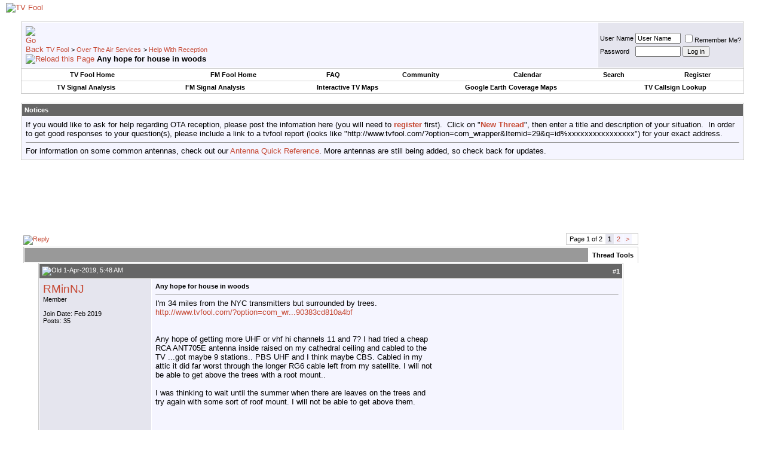

--- FILE ---
content_type: text/html; charset=ISO-8859-1
request_url: https://forum.tvfool.com/showthread.php?s=ae37e37d4dbaa7117b3c9e1b040fd58f&p=61116
body_size: 19455
content:
<!DOCTYPE html PUBLIC "-//W3C//DTD XHTML 1.0 Transitional//EN" "http://www.w3.org/TR/xhtml1/DTD/xhtml1-transitional.dtd">
<html xmlns="http://www.w3.org/1999/xhtml" dir="ltr" lang="en">
<head>
	<meta http-equiv="Content-Type" content="text/html; charset=ISO-8859-1" />
<meta name="generator" content="vBulletin 3.8.11" />

<meta name="keywords" content="trees,  Any hope for house in woods, TV Fool, choose antenna, digital, signal strength, location, station, channel, antenna direction, TV, DTV, HDTV, CRT, DLP, plasma, LCD, OLED, flat panel, rear projection, high definition, standard definition, television, over the air, OTA, antenna, antennaweb, 1080, 1080i, 1080p, 720p, 480i, 480p, blu-ray, BD-ROM, HD-DVD, Sharp, Sony, Samsung, Pioneer, JVC, Panasonic, Philips, LG, Hitachi, Mitsubishi, DirecTV, Dish Network, Comcast, Verizon, FIOS, ATT, U-verse, AntennasDirect, Channel Master, Winegard, Televes, TV, HDTV, NTSC, ATSC, analog, digital, transmitter, broadcast, ABC, NBC, CBS, FOX, PBS, OTA, TV, HDTV, analog, digital, television, coverage maps, signal strength, antenna, antennaweb, maps, TV, stations, DTV, analog shutdown, digital, signal strength, antenna, pointing, coverage maps, callsigns, networks, direction, DTV transition, TV, HDTV, NTSC, ATSC, OTA" />
<meta name="description" content=" Any hope for house in woods Help With Reception" />


<!-- CSS Stylesheet -->
<style type="text/css" id="vbulletin_css">
/**
* vBulletin 3.8.11 CSS
* Style: 'TV Fool Basic'; Style ID: 2
*/
body
{
	background: #FFFFFF;
	color: #000000;
	font: 10pt verdana, geneva, lucida, 'lucida grande', arial, helvetica, sans-serif;
	margin: 5px 10px 10px 10px;
	padding: 0px;
}
a:link, body_alink
{
	color: #c64934;
	text-decoration: none;
}
a:visited, body_avisited
{
	color: #c64934;
	text-decoration: none;
}
a:hover, a:active, body_ahover
{
	background: #c64934;
	color: #ffffff;
	text-decoration: none;
}
.page
{
	background: #FFFFFF;
	color: #000000;
}
td, th, p, li
{
	font: 10pt verdana, geneva, lucida, 'lucida grande', arial, helvetica, sans-serif;
}
.tborder
{
	background: #ffffff;
	color: #000000;
	border: 1px solid #cccccc;
}
.tcat
{
	background: #999999 url(images/gradients/gradient_tvfool_tcat.gif) repeat-x top left;
	color: #000000;
	font: bold 10pt verdana, geneva, lucida, 'lucida grande', arial, helvetica, sans-serif;
}
.tcat a:link, .tcat_alink
{
	color: #c64934;
	text-decoration: none;
}
.tcat a:visited, .tcat_avisited
{
	color: #c64934;
	text-decoration: none;
}
.tcat a:hover, .tcat a:active, .tcat_ahover
{
	background: #c64934;
	color: #FFFFFF;
	text-decoration: none;
}
.thead
{
	background: #666666 url(images/gradients/gradient_tvfool_thead.gif) repeat-x top left;
	color: #FFFFFF;
	font: bold 11px tahoma, verdana, geneva, lucida, 'lucida grande', arial, helvetica, sans-serif;
}
.thead a:link, .thead_alink
{
	color: #ffffff;
}
.thead a:visited, .thead_avisited
{
	color: #ffffff;
}
.thead a:hover, .thead a:active, .thead_ahover
{
	background: #ff9380;
	color: #000000;
}
.tfoot
{
	background: #666666;
	color: #ffffff;
}
.tfoot a:link, .tfoot_alink
{
	color: #ffffff;
}
.tfoot a:visited, .tfoot_avisited
{
	color: #ffffff;
}
.tfoot a:hover, .tfoot a:active, .tfoot_ahover
{
	background: #ff9380;
	color: #000000;
}
.alt1, .alt1Active
{
	background: #F5F5FF;
	color: #000000;
}
.alt2, .alt2Active
{
	background: #e5e5ee;
	color: #000000;
}
.inlinemod
{
	background: #FFFFCC;
	color: #000000;
}
.wysiwyg
{
	background: #F5F5FF;
	color: #000000;
	font: 10pt verdana, geneva, lucida, 'lucida grande', arial, helvetica, sans-serif;
	margin: 5px 10px 10px 10px;
	padding: 0px;
}
.wysiwyg a:link, .wysiwyg_alink
{
	color: #22229C;
}
.wysiwyg a:visited, .wysiwyg_avisited
{
	color: #22229C;
}
.wysiwyg a:hover, .wysiwyg a:active, .wysiwyg_ahover
{
	color: #FF4400;
}
textarea, .bginput
{
	font: 10pt verdana, geneva, lucida, 'lucida grande', arial, helvetica, sans-serif;
}
.bginput option, .bginput optgroup
{
	font-size: 10pt;
	font-family: verdana, geneva, lucida, 'lucida grande', arial, helvetica, sans-serif;
}
.button
{
	font: 11px verdana, geneva, lucida, 'lucida grande', arial, helvetica, sans-serif;
}
select
{
	font: 11px verdana, geneva, lucida, 'lucida grande', arial, helvetica, sans-serif;
}
option, optgroup
{
	font-size: 11px;
	font-family: verdana, geneva, lucida, 'lucida grande', arial, helvetica, sans-serif;
}
.smallfont
{
	font: 11px verdana, geneva, lucida, 'lucida grande', arial, helvetica, sans-serif;
}
.time
{
	color: #666686;
}
.navbar
{
	font: 11px verdana, geneva, lucida, 'lucida grande', arial, helvetica, sans-serif;
}
.highlight
{
	color: #00FF00;
	font-weight: bold;
}
.fjsel
{
	background: #3E5C92;
	color: #E0E0F6;
}
.fjdpth0
{
	background: #F7F7F7;
	color: #000000;
}
.panel
{
	background: #E4E7F5 url(images/gradients/gradient_panel.gif) repeat-x top left;
	color: #000000;
	padding: 10px;
	border: 2px outset;
}
.panelsurround
{
	background: #e5dcda url(images/gradients/gradient_tvfool_panelsurround.gif) repeat-x top left;
	color: #000000;
}
legend
{
	color: #22229C;
	font: 11px tahoma, verdana, geneva, lucida, 'lucida grande', arial, helvetica, sans-serif;
}
.vbmenu_control
{
	background: #ffffff;
	color: #000000;
	font: bold 11px tahoma, verdana, geneva, lucida, 'lucida grande', arial, helvetica, sans-serif;
	padding: 3px 6px 3px 6px;
	white-space: nowrap;
}
.vbmenu_control a:link, .vbmenu_control_alink
{
	color: #000000;
	text-decoration: none;
}
.vbmenu_control a:visited, .vbmenu_control_avisited
{
	color: #000000;
	text-decoration: none;
}
.vbmenu_control a:hover, .vbmenu_control a:active, .vbmenu_control_ahover
{
	background: #c64934;
	color: #FFFFFF;
}
.vbmenu_popup
{
	background: #FFFFFF;
	color: #000000;
	border: 1px solid #0B198C;
}
.vbmenu_option
{
	background: #BBC7CE;
	color: #000000;
	font: 11px verdana, geneva, lucida, 'lucida grande', arial, helvetica, sans-serif;
	white-space: nowrap;
	cursor: pointer;
}
.vbmenu_option a:link, .vbmenu_option_alink
{
	color: #22229C;
	text-decoration: none;
}
.vbmenu_option a:visited, .vbmenu_option_avisited
{
	color: #22229C;
	text-decoration: none;
}
.vbmenu_option a:hover, .vbmenu_option a:active, .vbmenu_option_ahover
{
	color: #FFFFFF;
	text-decoration: none;
}
.vbmenu_hilite
{
	background: #8A949E;
	color: #FFFFFF;
	font: 11px verdana, geneva, lucida, 'lucida grande', arial, helvetica, sans-serif;
	white-space: nowrap;
	cursor: pointer;
}
.vbmenu_hilite a:link, .vbmenu_hilite_alink
{
	color: #FFFFFF;
	text-decoration: none;
}
.vbmenu_hilite a:visited, .vbmenu_hilite_avisited
{
	color: #FFFFFF;
	text-decoration: none;
}
.vbmenu_hilite a:hover, .vbmenu_hilite a:active, .vbmenu_hilite_ahover
{
	color: #FFFFFF;
	text-decoration: none;
}
/* ***** styling for 'big' usernames on postbit etc. ***** */
.bigusername { font-size: 14pt; }

/* ***** small padding on 'thead' elements ***** */
td.thead, th.thead, div.thead { padding: 4px; }

/* ***** basic styles for multi-page nav elements */
.pagenav a { text-decoration: none; }
.pagenav td { padding: 2px 4px 2px 4px; }

/* ***** de-emphasized text */
.shade, a.shade:link, a.shade:visited { color: #777777; text-decoration: none; }
a.shade:active, a.shade:hover { color: #FF4400; text-decoration: underline; }
.tcat .shade, .thead .shade, .tfoot .shade { color: #DDDDDD; }

/* ***** define margin and font-size for elements inside panels ***** */
.fieldset { margin-bottom: 6px; }
.fieldset, .fieldset td, .fieldset p, .fieldset li { font-size: 11px; }
</style>
<link rel="stylesheet" type="text/css" href="clientscript/vbulletin_important.css?v=3811" />


<!-- / CSS Stylesheet -->

<script type="text/javascript" src="clientscript/yui/yahoo-dom-event/yahoo-dom-event.js?v=3811"></script>
<script type="text/javascript" src="clientscript/yui/connection/connection-min.js?v=3811"></script>
<script type="text/javascript">
<!--
var SESSIONURL = "s=512fd468f094a6b764e08783708b405c&";
var SECURITYTOKEN = "guest";
var IMGDIR_MISC = "images/misc";
var vb_disable_ajax = parseInt("0", 10);
// -->
</script>
<script type="text/javascript" src="clientscript/vbulletin_global.js?v=3811"></script>
<script type="text/javascript" src="clientscript/vbulletin_menu.js?v=3811"></script>


	<title> Any hope for house in woods - TV Fool</title>
	<script type="text/javascript" src="clientscript/vbulletin_post_loader.js?v=3811"></script>
	<style type="text/css" id="vbulletin_showthread_css">
	<!--
	
	#tag_edit_list { list-style:none; margin:0px; padding:0px; }
	#tag_edit_list li { float:left; display:block; width:200px; }
	#tag_edit_list li.mine { font-weight:bold; }
	
	#links div { white-space: nowrap; }
	#links img { vertical-align: middle; }
	-->
	</style>
</head>
<body onload="if (document.body.scrollIntoView &amp;&amp; (window.location.href.indexOf('#') == -1 || window.location.href.indexOf('#post') &gt; -1)) { fetch_object('currentPost').scrollIntoView(true); }">
<!-- logo -->
<a name="top"></a>
<table border="0" width="100%" cellpadding="0" cellspacing="0" align="center">
<tr>
	<td align="left" style="background: url(images/gradients/gradient_banner.jpg) repeat-y"><a href="index.php?s=512fd468f094a6b764e08783708b405c"><img src="images/misc/tvfool_banner.jpg" border="0" alt="TV Fool" /></a></td>
	<td align="right" id="header_right_cell">
		&nbsp;
	</td>
</tr>
</table>
<!-- /logo -->

<!-- content table -->
<!-- open content container -->

<div align="center">
	<div class="page" style="width:100%; text-align:left">
		<div style="padding:0px 25px 0px 25px" align="left">





<br />

<!-- breadcrumb, login, pm info -->
<table class="tborder" cellpadding="6" cellspacing="1" border="0" width="100%" align="center">
<tr>
	<td class="alt1" width="100%">
		
			<table cellpadding="0" cellspacing="0" border="0">
			<tr valign="bottom">
				<td><a href="#" onclick="history.back(1); return false;"><img src="images/misc/navbits_start.gif" alt="Go Back" border="0" /></a></td>
				<td>&nbsp;</td>
				<td width="100%"><span class="navbar"><a href="index.php?s=512fd468f094a6b764e08783708b405c" accesskey="1">TV Fool</a></span> 
	<span class="navbar">&gt; <a href="forumdisplay.php?s=512fd468f094a6b764e08783708b405c&amp;f=6">Over The Air Services</a></span>


	<span class="navbar">&gt; <a href="forumdisplay.php?s=512fd468f094a6b764e08783708b405c&amp;f=7">Help With Reception</a></span>

</td>
			</tr>
			<tr>
				<td class="navbar" style="font-size:10pt; padding-top:1px" colspan="3"><a href="/showthread.php?s=ae37e37d4dbaa7117b3c9e1b040fd58f&amp;p=61116"><img class="inlineimg" src="images/misc/navbits_finallink_ltr.gif" alt="Reload this Page" border="0" /></a> <strong>
	 Any hope for house in woods

</strong></td>
			</tr>
			</table>
		
	</td>

	<td class="alt2" nowrap="nowrap" style="padding:0px">
		<!-- login form -->
		<form action="login.php?do=login" method="post" onsubmit="md5hash(vb_login_password, vb_login_md5password, vb_login_md5password_utf, 0)">
		<script type="text/javascript" src="clientscript/vbulletin_md5.js?v=3811"></script>
		<table cellpadding="0" cellspacing="3" border="0">
		<tr>
			<td class="smallfont" style="white-space: nowrap;"><label for="navbar_username">User Name</label></td>
			<td><input type="text" class="bginput" style="font-size: 11px" name="vb_login_username" id="navbar_username" size="10" accesskey="u" tabindex="101" value="User Name" onfocus="if (this.value == 'User Name') this.value = '';" /></td>
			<td class="smallfont" nowrap="nowrap"><label for="cb_cookieuser_navbar"><input type="checkbox" name="cookieuser" value="1" tabindex="103" id="cb_cookieuser_navbar" accesskey="c" />Remember Me?</label></td>
		</tr>
		<tr>
			<td class="smallfont"><label for="navbar_password">Password</label></td>
			<td><input type="password" class="bginput" style="font-size: 11px" name="vb_login_password" id="navbar_password" size="10" tabindex="102" /></td>
			<td><input type="submit" class="button" value="Log in" tabindex="104" title="Enter your username and password in the boxes provided to login, or click the 'register' button to create a profile for yourself." accesskey="s" /></td>
		</tr>
		</table>
		<input type="hidden" name="s" value="512fd468f094a6b764e08783708b405c" />
		<input type="hidden" name="securitytoken" value="guest" />
		<input type="hidden" name="do" value="login" />
		<input type="hidden" name="vb_login_md5password" />
		<input type="hidden" name="vb_login_md5password_utf" />
		</form>
		<!-- / login form -->
	</td>

</tr>
</table>
<!-- / breadcrumb, login, pm info -->

<!-- nav buttons bar -->
<div class="tborder" style="padding:1px; border-top-width:0px">
	<table cellpadding="0" cellspacing="0" border="0" width="100%" align="center">
	<tr align="center">
		<td class="vbmenu_control"><a href="http://www.tvfool.com/">TV Fool Home</a></td>
		<td class="vbmenu_control"><a href="http://www.fmfool.com/">FM Fool Home</a></td>
		
		<td class="vbmenu_control"><a rel="help" href="faq.php?s=512fd468f094a6b764e08783708b405c" accesskey="5">FAQ</a></td>
		
			<td class="vbmenu_control"><a id="community" href="/showthread.php?p=61116&amp;nojs=1#community" rel="nofollow" accesskey="6">Community</a> <script type="text/javascript"> vbmenu_register("community"); </script></td>
		
		<td class="vbmenu_control"><a href="calendar.php?s=512fd468f094a6b764e08783708b405c">Calendar</a></td>
		
			
				<td class="vbmenu_control"><a id="navbar_search" href="search.php?s=512fd468f094a6b764e08783708b405c" accesskey="4" rel="nofollow">Search</a> </td>
			
			
		
		
		
			<td class="vbmenu_control"><a href="register.php?s=512fd468f094a6b764e08783708b405c" rel="nofollow">Register</a></td>
		
		
		
		</tr>
	</table>
</div>
<!-- / nav buttons bar -->

<!-- second nav buttons bar -->
<div class="tborder" style="padding:1px; border-top-width:0px">
	<table cellpadding="0" cellspacing="0" border="0" width="100%" align="center">
	<tr align="center">
		<td class="vbmenu_control"><a href="http://www.tvfool.com/index.php?option=com_wrapper&Itemid=29">TV Signal Analysis</a></td>
		<td class="vbmenu_control"><a href="http://www.fmfool.com/?option=com_wrapper&Itemid=29">FM Signal Analysis</a></td>
		<td class="vbmenu_control"><a href="http://www.tvfool.com/?option=com_wrapper&Itemid=90">Interactive TV Maps</a></td>
		<td class="vbmenu_control"><a href="http://www.tvfool.com/index.php?option=com_content&task=view&id=15">Google Earth Coverage Maps</a></td>
		<td class="vbmenu_control"><a href="http://www.tvfool.com/?option=com_wrapper&Itemid=80">TV Callsign Lookup</a></td>
	</tr>
	</table>
</div>
<!-- / second nav buttons bar -->

<br />


<form action="profile.php?do=dismissnotice" method="post" id="notices">
<input type="hidden" name="do" value="dismissnotice" />
<input type="hidden" name="securitytoken" value="guest" />
<input type="hidden" id="dismiss_notice_hidden" name="dismiss_noticeid" value="" />
<input type="hidden" name="url" value="/showthread.php?p=61116" />
	<table class="tborder" cellpadding="6" cellspacing="1" border="0" width="100%" align="center">
	<tr>
		<td class="thead">Notices</td>
	</tr>
	<tr>
		<td class="alt1">
			<div class="navbar_notice" id="navbar_notice_8">
	If you would like to ask for help regarding OTA reception, please post the infomation here (you will need to <a href="http://forum.tvfool.com/register.php"><b>register</b></a> first).&nbsp; Click on "<a href="http://forum.tvfool.com/newthread.php?do=newthread&f=7"><b>New Thread</b></a>", then enter a title and description of your situation.&nbsp; In order to get good responses to your question(s), please include a link to a tvfool report (looks like "http://www.tvfool.com/?option=com_wrapper&Itemid=29&q=id%xxxxxxxxxxxxxxxx") for your exact address.<hr size="1" style="color:#ffffff; background-color:#ffffff" />
</div><div class="navbar_notice" id="navbar_notice_4">
	For information on some common antennas, check out our <a href="http://forum.tvfool.com/showthread.php?t=11">Antenna Quick Reference</a>.  More antennas are still being added, so check back for updates.
</div>
		</td>
	</tr>
	</table>
	<br />
</form>





<!-- NAVBAR POPUP MENUS -->

	
	<!-- community link menu -->
	<div class="vbmenu_popup" id="community_menu" style="display:none;margin-top:3px" align="left">
		<table cellpadding="4" cellspacing="1" border="0">
		<tr><td class="thead">Community Links</td></tr>
		
		
		
		
		
			<tr><td class="vbmenu_option"><a href="memberlist.php?s=512fd468f094a6b764e08783708b405c">Members List</a></td></tr>
		
		
		</table>
	</div>
	<!-- / community link menu -->
	
	
	
	<!-- header quick search form -->
	<div class="vbmenu_popup" id="navbar_search_menu" style="display:none;margin-top:3px" align="left">
		<table cellpadding="4" cellspacing="1" border="0">
		<tr>
			<td class="thead">Search Forums</td>
		</tr>
		<tr>
			<td class="vbmenu_option" title="nohilite">
				<form action="search.php?do=process" method="post">

					<input type="hidden" name="do" value="process" />
					<input type="hidden" name="quicksearch" value="1" />
					<input type="hidden" name="childforums" value="1" />
					<input type="hidden" name="exactname" value="1" />
					<input type="hidden" name="s" value="512fd468f094a6b764e08783708b405c" />
					<input type="hidden" name="securitytoken" value="guest" />
					<div><input type="text" class="bginput" name="query" size="25" tabindex="1001" /><input type="submit" class="button" value="Go" tabindex="1004" /></div>
					<div style="margin-top:6px">
						<label for="rb_nb_sp0"><input type="radio" name="showposts" value="0" id="rb_nb_sp0" tabindex="1002" checked="checked" />Show Threads</label>
						&nbsp;
						<label for="rb_nb_sp1"><input type="radio" name="showposts" value="1" id="rb_nb_sp1" tabindex="1003" />Show Posts</label>
					</div>
				</form>
			</td>
		</tr>
		
		<tr>
			<td class="vbmenu_option"><a href="tags.php?s=512fd468f094a6b764e08783708b405c" rel="nofollow">Tag Search</a></td>
		</tr>
		
		<tr>
			<td class="vbmenu_option"><a href="search.php?s=512fd468f094a6b764e08783708b405c" accesskey="4" rel="nofollow">Advanced Search</a></td>
		</tr>
		
		</table>
	</div>
	<!-- / header quick search form -->
	
	
	
<!-- / NAVBAR POPUP MENUS -->

<!-- PAGENAV POPUP -->
	<div class="vbmenu_popup" id="pagenav_menu" style="display:none">
		<table cellpadding="4" cellspacing="1" border="0">
		<tr>
			<td class="thead" nowrap="nowrap">Go to Page...</td>
		</tr>
		<tr>
			<td class="vbmenu_option" title="nohilite">
			<form action="index.php" method="get" onsubmit="return this.gotopage()" id="pagenav_form">
				<input type="text" class="bginput" id="pagenav_itxt" style="font-size:11px" size="4" />
				<input type="button" class="button" id="pagenav_ibtn" value="Go" />
			</form>
			</td>
		</tr>
		</table>
	</div>
<!-- / PAGENAV POPUP -->





<div style="width:728px; margin:0 auto; padding-bottom:1em">
<script type="text/javascript"><!--
google_ad_client = "pub-0744387898305573";
google_ad_slot = "0663561516";
google_ad_width = 728;
google_ad_height = 90;
//-->
</script>
<script type="text/javascript"
  src="https://pagead2.googlesyndication.com/pagead/show_ads.js">
</script>
</div>


<table cellpadding="4" cellspacing="0" border="0" width="100%" align="center">
<tr>
<td valign="top">





<a name="poststop" id="poststop"></a>

<!-- controls above postbits -->
<table cellpadding="0" cellspacing="0" border="0" width="100%" style="margin-bottom:3px">
<tr valign="bottom">
	
		<td class="smallfont"><a href="newreply.php?s=512fd468f094a6b764e08783708b405c&amp;do=newreply&amp;noquote=1&amp;p=61085" rel="nofollow"><img src="images/buttons/reply.gif" alt="Reply" border="0" /></a></td>
	
	<td align="right"><div class="pagenav" align="right">
<table class="tborder" cellpadding="3" cellspacing="1" border="0">
<tr>
	<td class="vbmenu_control" style="font-weight:normal">Page 1 of 2</td>
	
	
		<td class="alt2"><span class="smallfont" title="Showing results 1 to 20 of 40"><strong>1</strong></span></td>
 <td class="alt1"><a class="smallfont" href="showthread.php?s=512fd468f094a6b764e08783708b405c&amp;t=16586&amp;page=2" title="Show results 21 to 40 of 40">2</a></td>
	<td class="alt1"><a rel="next" class="smallfont" href="showthread.php?s=512fd468f094a6b764e08783708b405c&amp;t=16586&amp;page=2" title="Next Page - Results 21 to 40 of 40">&gt;</a></td>
	
	<td class="vbmenu_control" title="showthread.php?s=512fd468f094a6b764e08783708b405c&amp;t=16586"><a name="PageNav"></a></td>
</tr>
</table>
</div></td>
</tr>
</table>
<!-- / controls above postbits -->

<!-- toolbar -->
<table class="tborder" cellpadding="6" cellspacing="1" border="0" width="100%" align="center" style="border-bottom-width:0px">
<tr>
	<td class="tcat" width="100%">
		<div class="smallfont">
		
		&nbsp;
		</div>
	</td>
	<td class="vbmenu_control" id="threadtools" nowrap="nowrap">
		<a href="/showthread.php?p=61116&amp;nojs=1#goto_threadtools">Thread Tools</a>
		<script type="text/javascript"> vbmenu_register("threadtools"); </script>
	</td>
	
	
	

	

</tr>
</table>
<!-- / toolbar -->



<!-- end content table -->

		</div>
	</div>
</div>

<!-- / close content container -->
<!-- / end content table -->





<div id="posts"><!-- post #61085 -->

	<!-- open content container -->

<div align="center">
	<div class="page" style="width:100%; text-align:left">
		<div style="padding:0px 25px 0px 25px" align="left">

	<div id="edit61085" style="padding:0px 0px 6px 0px">
	<!-- this is not the last post shown on the page -->



<table id="post61085" class="tborder" cellpadding="6" cellspacing="0" border="0" width="100%" align="center">
<tr>
	
		<td class="thead" style="font-weight:normal; border: 1px solid #ffffff; border-right: 0px" >
			<!-- status icon and date -->
			<a name="post61085"><img class="inlineimg" src="images/statusicon/post_old.gif" alt="Old" border="0" /></a>
			1-Apr-2019, 5:48 AM
			
			<!-- / status icon and date -->
		</td>
		<td class="thead" style="font-weight:normal; border: 1px solid #ffffff; border-left: 0px" align="right">
			&nbsp;
			#<a href="showpost.php?s=512fd468f094a6b764e08783708b405c&amp;p=61085&amp;postcount=1" target="new" rel="nofollow" id="postcount61085" name="1"><strong>1</strong></a>
			
		</td>
	
</tr>
<tr valign="top">
	<td class="alt2" width="175" style="border: 1px solid #ffffff; border-top: 0px; border-bottom: 0px">

			<div id="postmenu_61085">
				
				<a class="bigusername" href="member.php?s=512fd468f094a6b764e08783708b405c&amp;u=1013268">RMinNJ</a>
				<script type="text/javascript"> vbmenu_register("postmenu_61085", true); </script>
				
			</div>

			<div class="smallfont">Member</div>
			
			

			

			<div class="smallfont">
				&nbsp;<br />
				<div>Join Date: Feb 2019</div>
				
				
				<div>
					Posts: 35
				</div>
				
				
				
				
				<div>    </div>
			</div>

	</td>
	
	<td class="alt1" id="td_post_61085" style="border-right: 1px solid #ffffff">
	
		
		
			<!-- icon and title -->
			<div class="smallfont">
				
				<strong>Any hope for house in woods</strong>
			</div>
			<hr size="1" style="color:#ffffff; background-color:#ffffff" />
			<!-- / icon and title -->
		

		<!-- message -->
		<div id="post_message_61085">
			

<div style="float:right; width:300px; height:250px; margin-left:10px">
<script type="text/javascript"><!--
google_ad_client = "ca-pub-0744387898305573";
google_ad_host = "ca-host-pub-2606800903002383";
google_ad_width = 300;
google_ad_height = 250;
google_ad_format = "300x250_as";
google_ad_type = "text_image";
google_ad_channel = "";
google_color_border = "F5F5FF";
google_color_bg = "E5E5EE";
google_color_link = "C64934";
google_color_text = "000000";
google_color_url = "C64934";
google_ui_features = "rc:6";
//-->
</script>
<script type="text/javascript"
  src="https://pagead2.googlesyndication.com/pagead/show_ads.js">
</script>
</div>


			I'm 34 miles from the NYC transmitters but surrounded by trees. <br />
<a href="http://www.tvfool.com/?option=com_wrapper&amp;Itemid=29&amp;q=id%3d90383cd810a4bf" target="_blank">http://www.tvfool.com/?option=com_wr...90383cd810a4bf</a><br />
<br />
<br />
Any hope of getting more UHF or  vhf hi channels  11 and 7?   I had tried a cheap RCA ANT705E antenna inside raised on my cathedral ceiling and cabled to the TV ...got maybe 9 stations.. PBS UHF and I think maybe CBS.    Cabled in my attic it did far worst through the longer RG6 cable left from my satellite.   I will not be able to get above the trees with a root mount..  <br />
<br />
 I was thinking to wait until the summer when there are leaves on the trees and try again with some sort of roof mount.  I will not be able to get above them.
		</div>
		<!-- / message -->

		

		
		

<div style="clear:both"></div>



		

		

		

	</td>
</tr>
<tr>
	<td class="alt2" style="border: 1px solid #ffffff; border-top: 0px">
		<img class="inlineimg" src="images/statusicon/user_offline.gif" alt="RMinNJ is offline" border="0" />


		
		
		
		
		&nbsp;
	</td>
	
	<td class="alt1" align="right" style="border: 1px solid #ffffff; border-left: 0px; border-top: 0px">
	
		<!-- controls -->
		<g:plusone size="medium" href="http://forum.tvfool.com/showthread.php?s=512fd468f094a6b764e08783708b405c&amp;p=61085#post61085"></g:plusone>
		
		
		
			<a href="newreply.php?s=512fd468f094a6b764e08783708b405c&amp;do=newreply&amp;p=61085" rel="nofollow"><img src="images/buttons/quote.gif" alt="Reply With Quote" border="0" /></a>
		
		
		
		
		
		
		
			
		
		
		<!-- / controls -->
	</td>
</tr>
</table>


 
<!-- post 61085 popup menu -->
<div class="vbmenu_popup" id="postmenu_61085_menu" style="display:none">
	<table cellpadding="4" cellspacing="1" border="0">
	<tr>
		<td class="thead">RMinNJ</td>
	</tr>
	
		<tr><td class="vbmenu_option"><a href="member.php?s=512fd468f094a6b764e08783708b405c&amp;u=1013268">View Public Profile</a></td></tr>
	
	
		<tr><td class="vbmenu_option"><a href="private.php?s=512fd468f094a6b764e08783708b405c&amp;do=newpm&amp;u=1013268" rel="nofollow">Send a private message to RMinNJ</a></td></tr>
	
	
	
	
		<tr><td class="vbmenu_option"><a href="search.php?s=512fd468f094a6b764e08783708b405c&amp;do=finduser&amp;u=1013268" rel="nofollow">Find More Posts by RMinNJ</a></td></tr>
	
	
	
	</table>
</div>
<!-- / post 61085 popup menu -->



	</div>
	
		</div>
	</div>
</div>

<!-- / close content container -->

<!-- / post #61085 --><!-- post #61086 -->

	<!-- open content container -->

<div align="center">
	<div class="page" style="width:100%; text-align:left">
		<div style="padding:0px 25px 0px 25px" align="left">

	<div id="edit61086" style="padding:0px 0px 6px 0px">
	<!-- this is not the last post shown on the page -->



<table id="post61086" class="tborder" cellpadding="6" cellspacing="0" border="0" width="100%" align="center">
<tr>
	
		<td class="thead" style="font-weight:normal; border: 1px solid #ffffff; border-right: 0px" >
			<!-- status icon and date -->
			<a name="post61086"><img class="inlineimg" src="images/statusicon/post_old.gif" alt="Old" border="0" /></a>
			1-Apr-2019, 12:05 PM
			
			<!-- / status icon and date -->
		</td>
		<td class="thead" style="font-weight:normal; border: 1px solid #ffffff; border-left: 0px" align="right">
			&nbsp;
			#<a href="showpost.php?s=512fd468f094a6b764e08783708b405c&amp;p=61086&amp;postcount=2" target="new" rel="nofollow" id="postcount61086" name="2"><strong>2</strong></a>
			
		</td>
	
</tr>
<tr valign="top">
	<td class="alt2" width="175" style="border: 1px solid #ffffff; border-top: 0px; border-bottom: 0px">

			<div id="postmenu_61086">
				
				<a class="bigusername" href="member.php?s=512fd468f094a6b764e08783708b405c&amp;u=641098">bobsgarage</a>
				<script type="text/javascript"> vbmenu_register("postmenu_61086", true); </script>
				
			</div>

			<div class="smallfont">Antenna Enthusiast</div>
			
			

			
				<div class="smallfont">
					&nbsp;<br /><a href="member.php?s=512fd468f094a6b764e08783708b405c&amp;u=641098"><img src="image.php?s=512fd468f094a6b764e08783708b405c&amp;u=641098&amp;dateline=1473250424" width="80" height="56" alt="bobsgarage's Avatar" border="0" /></a>
				</div>
			

			<div class="smallfont">
				&nbsp;<br />
				<div>Join Date: Mar 2016</div>
				<div>Location: Beach Park IL</div>
				
				<div>
					Posts: 318
				</div>
				
				
				
				
				<div>    </div>
			</div>

	</td>
	
	<td class="alt1" id="td_post_61086" style="border-right: 1px solid #ffffff">
	
		
		

		<!-- message -->
		<div id="post_message_61086">
			
			I think you may have answered your own question for now. That little 751 it's probably not large enough especially in your environment. And having the antenna inside the attic or inside the house effectively cuts the signal strength in half. Hopefully some of the experts will come here and help you with the right type of antenna. But you will definitely need to go on top of your roof probably as high as possible.<br />
<br />
I'm no expert. I come here for help. My gut feeling is an 8Bay type antenna angled slightly upward to catch a signal from above the Treeline.<br />
<br />
But you say you cannot go on the roof?
		</div>
		<!-- / message -->

		

		
		

		

		

		
		<!-- edit note -->
			<div class="smallfont">
				<hr size="1" style="color:#ffffff; background-color:#ffffff" />
				<em>
					
						Last edited by bobsgarage; 1-Apr-2019 at <span class="time">12:07 PM</span>.
					
					
				</em>
			</div>
		<!-- / edit note -->
		

	</td>
</tr>
<tr>
	<td class="alt2" style="border: 1px solid #ffffff; border-top: 0px">
		<img class="inlineimg" src="images/statusicon/user_offline.gif" alt="bobsgarage is offline" border="0" />


		
		
		
		
		&nbsp;
	</td>
	
	<td class="alt1" align="right" style="border: 1px solid #ffffff; border-left: 0px; border-top: 0px">
	
		<!-- controls -->
		<g:plusone size="medium" href="http://forum.tvfool.com/showthread.php?s=512fd468f094a6b764e08783708b405c&amp;p=61086#post61086"></g:plusone>
		
		
		
			<a href="newreply.php?s=512fd468f094a6b764e08783708b405c&amp;do=newreply&amp;p=61086" rel="nofollow"><img src="images/buttons/quote.gif" alt="Reply With Quote" border="0" /></a>
		
		
		
		
		
		
		
			
		
		
		<!-- / controls -->
	</td>
</tr>
</table>


 
<!-- post 61086 popup menu -->
<div class="vbmenu_popup" id="postmenu_61086_menu" style="display:none">
	<table cellpadding="4" cellspacing="1" border="0">
	<tr>
		<td class="thead">bobsgarage</td>
	</tr>
	
		<tr><td class="vbmenu_option"><a href="member.php?s=512fd468f094a6b764e08783708b405c&amp;u=641098">View Public Profile</a></td></tr>
	
	
		<tr><td class="vbmenu_option"><a href="private.php?s=512fd468f094a6b764e08783708b405c&amp;do=newpm&amp;u=641098" rel="nofollow">Send a private message to bobsgarage</a></td></tr>
	
	
	
	
		<tr><td class="vbmenu_option"><a href="search.php?s=512fd468f094a6b764e08783708b405c&amp;do=finduser&amp;u=641098" rel="nofollow">Find More Posts by bobsgarage</a></td></tr>
	
	
	
	</table>
</div>
<!-- / post 61086 popup menu -->



	</div>
	
		</div>
	</div>
</div>

<!-- / close content container -->

<!-- / post #61086 --><!-- post #61090 -->

	<!-- open content container -->

<div align="center">
	<div class="page" style="width:100%; text-align:left">
		<div style="padding:0px 25px 0px 25px" align="left">

	<div id="edit61090" style="padding:0px 0px 6px 0px">
	<!-- this is not the last post shown on the page -->



<table id="post61090" class="tborder" cellpadding="6" cellspacing="0" border="0" width="100%" align="center">
<tr>
	
		<td class="thead" style="font-weight:normal; border: 1px solid #ffffff; border-right: 0px" >
			<!-- status icon and date -->
			<a name="post61090"><img class="inlineimg" src="images/statusicon/post_old.gif" alt="Old" border="0" /></a>
			1-Apr-2019, 1:24 PM
			
			<!-- / status icon and date -->
		</td>
		<td class="thead" style="font-weight:normal; border: 1px solid #ffffff; border-left: 0px" align="right">
			&nbsp;
			#<a href="showpost.php?s=512fd468f094a6b764e08783708b405c&amp;p=61090&amp;postcount=3" target="new" rel="nofollow" id="postcount61090" name="3"><strong>3</strong></a>
			
		</td>
	
</tr>
<tr valign="top">
	<td class="alt2" width="175" style="border: 1px solid #ffffff; border-top: 0px; border-bottom: 0px">

			<div id="postmenu_61090">
				
				<a class="bigusername" href="member.php?s=512fd468f094a6b764e08783708b405c&amp;u=1013268">RMinNJ</a>
				<script type="text/javascript"> vbmenu_register("postmenu_61090", true); </script>
				
			</div>

			<div class="smallfont">Member</div>
			
			

			

			<div class="smallfont">
				&nbsp;<br />
				<div>Join Date: Feb 2019</div>
				
				
				<div>
					Posts: 35
				</div>
				
				
				
				
				<div>    </div>
			</div>

	</td>
	
	<td class="alt1" id="td_post_61090" style="border-right: 1px solid #ffffff">
	
		
		
			<!-- icon and title -->
			<div class="smallfont">
				
				<strong>house in woods</strong>
			</div>
			<hr size="1" style="color:#ffffff; background-color:#ffffff" />
			<!-- / icon and title -->
		

		<!-- message -->
		<div id="post_message_61090">
			
			I can go on the roof.   I can put a up as high an antenna as I want...no neighbors.    But nothing will get above the trees.    Thats why I was going to wait for summer.
		</div>
		<!-- / message -->

		

		
		

		

		

		

	</td>
</tr>
<tr>
	<td class="alt2" style="border: 1px solid #ffffff; border-top: 0px">
		<img class="inlineimg" src="images/statusicon/user_offline.gif" alt="RMinNJ is offline" border="0" />


		
		
		
		
		&nbsp;
	</td>
	
	<td class="alt1" align="right" style="border: 1px solid #ffffff; border-left: 0px; border-top: 0px">
	
		<!-- controls -->
		<g:plusone size="medium" href="http://forum.tvfool.com/showthread.php?s=512fd468f094a6b764e08783708b405c&amp;p=61090#post61090"></g:plusone>
		
		
		
			<a href="newreply.php?s=512fd468f094a6b764e08783708b405c&amp;do=newreply&amp;p=61090" rel="nofollow"><img src="images/buttons/quote.gif" alt="Reply With Quote" border="0" /></a>
		
		
		
		
		
		
		
			
		
		
		<!-- / controls -->
	</td>
</tr>
</table>


 
<!-- post 61090 popup menu -->
<div class="vbmenu_popup" id="postmenu_61090_menu" style="display:none">
	<table cellpadding="4" cellspacing="1" border="0">
	<tr>
		<td class="thead">RMinNJ</td>
	</tr>
	
		<tr><td class="vbmenu_option"><a href="member.php?s=512fd468f094a6b764e08783708b405c&amp;u=1013268">View Public Profile</a></td></tr>
	
	
		<tr><td class="vbmenu_option"><a href="private.php?s=512fd468f094a6b764e08783708b405c&amp;do=newpm&amp;u=1013268" rel="nofollow">Send a private message to RMinNJ</a></td></tr>
	
	
	
	
		<tr><td class="vbmenu_option"><a href="search.php?s=512fd468f094a6b764e08783708b405c&amp;do=finduser&amp;u=1013268" rel="nofollow">Find More Posts by RMinNJ</a></td></tr>
	
	
	
	</table>
</div>
<!-- / post 61090 popup menu -->



	</div>
	
		</div>
	</div>
</div>

<!-- / close content container -->

<!-- / post #61090 --><!-- post #61096 -->

	<!-- open content container -->

<div align="center">
	<div class="page" style="width:100%; text-align:left">
		<div style="padding:0px 25px 0px 25px" align="left">

	<div id="edit61096" style="padding:0px 0px 6px 0px">
	<!-- this is not the last post shown on the page -->



<table id="post61096" class="tborder" cellpadding="6" cellspacing="0" border="0" width="100%" align="center">
<tr>
	
		<td class="thead" style="font-weight:normal; border: 1px solid #ffffff; border-right: 0px" >
			<!-- status icon and date -->
			<a name="post61096"><img class="inlineimg" src="images/statusicon/post_old.gif" alt="Old" border="0" /></a>
			1-Apr-2019, 3:45 PM
			
			<!-- / status icon and date -->
		</td>
		<td class="thead" style="font-weight:normal; border: 1px solid #ffffff; border-left: 0px" align="right">
			&nbsp;
			#<a href="showpost.php?s=512fd468f094a6b764e08783708b405c&amp;p=61096&amp;postcount=4" target="new" rel="nofollow" id="postcount61096" name="4"><strong>4</strong></a>
			
		</td>
	
</tr>
<tr valign="top">
	<td class="alt2" width="175" style="border: 1px solid #ffffff; border-top: 0px; border-bottom: 0px">

			<div id="postmenu_61096">
				
				<a class="bigusername" href="member.php?s=512fd468f094a6b764e08783708b405c&amp;u=637360">rickbb</a>
				<script type="text/javascript"> vbmenu_register("postmenu_61096", true); </script>
				
			</div>

			<div class="smallfont">Senior Member</div>
			
			

			

			<div class="smallfont">
				&nbsp;<br />
				<div>Join Date: Dec 2014</div>
				
				
				<div>
					Posts: 342
				</div>
				
				
				
				
				<div>    </div>
			</div>

	</td>
	
	<td class="alt1" id="td_post_61096" style="border-right: 1px solid #ffffff">
	
		
		

		<!-- message -->
		<div id="post_message_61096">
			
			You can also put one in the top of one of the trees. Provided you can safely get to the top of one. <br />
<br />
<br />
Look around with a compass, try for a spot that &quot;sees&quot; the towers with the fewest trees in the line of site. Might help.
		</div>
		<!-- / message -->

		

		
		

		

		

		

	</td>
</tr>
<tr>
	<td class="alt2" style="border: 1px solid #ffffff; border-top: 0px">
		<img class="inlineimg" src="images/statusicon/user_offline.gif" alt="rickbb is offline" border="0" />


		
		
		
		
		&nbsp;
	</td>
	
	<td class="alt1" align="right" style="border: 1px solid #ffffff; border-left: 0px; border-top: 0px">
	
		<!-- controls -->
		<g:plusone size="medium" href="http://forum.tvfool.com/showthread.php?s=512fd468f094a6b764e08783708b405c&amp;p=61096#post61096"></g:plusone>
		
		
		
			<a href="newreply.php?s=512fd468f094a6b764e08783708b405c&amp;do=newreply&amp;p=61096" rel="nofollow"><img src="images/buttons/quote.gif" alt="Reply With Quote" border="0" /></a>
		
		
		
		
		
		
		
			
		
		
		<!-- / controls -->
	</td>
</tr>
</table>


 
<!-- post 61096 popup menu -->
<div class="vbmenu_popup" id="postmenu_61096_menu" style="display:none">
	<table cellpadding="4" cellspacing="1" border="0">
	<tr>
		<td class="thead">rickbb</td>
	</tr>
	
		<tr><td class="vbmenu_option"><a href="member.php?s=512fd468f094a6b764e08783708b405c&amp;u=637360">View Public Profile</a></td></tr>
	
	
		<tr><td class="vbmenu_option"><a href="private.php?s=512fd468f094a6b764e08783708b405c&amp;do=newpm&amp;u=637360" rel="nofollow">Send a private message to rickbb</a></td></tr>
	
	
	
	
		<tr><td class="vbmenu_option"><a href="search.php?s=512fd468f094a6b764e08783708b405c&amp;do=finduser&amp;u=637360" rel="nofollow">Find More Posts by rickbb</a></td></tr>
	
	
	
	</table>
</div>
<!-- / post 61096 popup menu -->



	</div>
	
		</div>
	</div>
</div>

<!-- / close content container -->

<!-- / post #61096 --><!-- post #61100 -->

	<!-- open content container -->

<div align="center">
	<div class="page" style="width:100%; text-align:left">
		<div style="padding:0px 25px 0px 25px" align="left">

	<div id="edit61100" style="padding:0px 0px 6px 0px">
	<!-- this is not the last post shown on the page -->



<table id="post61100" class="tborder" cellpadding="6" cellspacing="0" border="0" width="100%" align="center">
<tr>
	
		<td class="thead" style="font-weight:normal; border: 1px solid #ffffff; border-right: 0px" >
			<!-- status icon and date -->
			<a name="post61100"><img class="inlineimg" src="images/statusicon/post_old.gif" alt="Old" border="0" /></a>
			1-Apr-2019, 8:54 PM
			
			<!-- / status icon and date -->
		</td>
		<td class="thead" style="font-weight:normal; border: 1px solid #ffffff; border-left: 0px" align="right">
			&nbsp;
			#<a href="showpost.php?s=512fd468f094a6b764e08783708b405c&amp;p=61100&amp;postcount=5" target="new" rel="nofollow" id="postcount61100" name="5"><strong>5</strong></a>
			
		</td>
	
</tr>
<tr valign="top">
	<td class="alt2" width="175" style="border: 1px solid #ffffff; border-top: 0px; border-bottom: 0px">

			<div id="postmenu_61100">
				
				<a class="bigusername" href="member.php?s=512fd468f094a6b764e08783708b405c&amp;u=641098">bobsgarage</a>
				<script type="text/javascript"> vbmenu_register("postmenu_61100", true); </script>
				
			</div>

			<div class="smallfont">Antenna Enthusiast</div>
			
			

			
				<div class="smallfont">
					&nbsp;<br /><a href="member.php?s=512fd468f094a6b764e08783708b405c&amp;u=641098"><img src="image.php?s=512fd468f094a6b764e08783708b405c&amp;u=641098&amp;dateline=1473250424" width="80" height="56" alt="bobsgarage's Avatar" border="0" /></a>
				</div>
			

			<div class="smallfont">
				&nbsp;<br />
				<div>Join Date: Mar 2016</div>
				<div>Location: Beach Park IL</div>
				
				<div>
					Posts: 318
				</div>
				
				
				
				
				<div>    </div>
			</div>

	</td>
	
	<td class="alt1" id="td_post_61100" style="border-right: 1px solid #ffffff">
	
		
		

		<!-- message -->
		<div id="post_message_61100">
			
			<div style="margin:20px; margin-top:5px; ">
	<div class="smallfont" style="margin-bottom:2px">Quote:</div>
	<table cellpadding="6" cellspacing="0" border="0" width="100%">
	<tr>
		<td class="alt2" style="border:1px inset">
			
				<div>
					Originally Posted by <strong>rickbb</strong>
					<a href="showthread.php?s=512fd468f094a6b764e08783708b405c&amp;p=61096#post61096" rel="nofollow"><img class="inlineimg" src="images/buttons/viewpost.gif" border="0" alt="View Post" /></a>
				</div>
				<div style="font-style:italic">You can also put one in the top of one of the trees. Provided you can safely get to the top of one. <br />
<br />
<br />
Look around with a compass, try for a spot that &quot;sees&quot; the towers with the fewest trees in the line of site. Might help.</div>
			
		</td>
	</tr>
	</table>
</div><font size="3"> That's not a bad idea. I think the Antenna Hacks author has done that.. I'm sure others have too. I don't know if he had brackets or what but he put his antenna in a tree. Not a bad when there is no hope otherwise.</font>
		</div>
		<!-- / message -->

		

		
		

		

		

		

	</td>
</tr>
<tr>
	<td class="alt2" style="border: 1px solid #ffffff; border-top: 0px">
		<img class="inlineimg" src="images/statusicon/user_offline.gif" alt="bobsgarage is offline" border="0" />


		
		
		
		
		&nbsp;
	</td>
	
	<td class="alt1" align="right" style="border: 1px solid #ffffff; border-left: 0px; border-top: 0px">
	
		<!-- controls -->
		<g:plusone size="medium" href="http://forum.tvfool.com/showthread.php?s=512fd468f094a6b764e08783708b405c&amp;p=61100#post61100"></g:plusone>
		
		
		
			<a href="newreply.php?s=512fd468f094a6b764e08783708b405c&amp;do=newreply&amp;p=61100" rel="nofollow"><img src="images/buttons/quote.gif" alt="Reply With Quote" border="0" /></a>
		
		
		
		
		
		
		
			
		
		
		<!-- / controls -->
	</td>
</tr>
</table>


 
<!-- post 61100 popup menu -->
<div class="vbmenu_popup" id="postmenu_61100_menu" style="display:none">
	<table cellpadding="4" cellspacing="1" border="0">
	<tr>
		<td class="thead">bobsgarage</td>
	</tr>
	
		<tr><td class="vbmenu_option"><a href="member.php?s=512fd468f094a6b764e08783708b405c&amp;u=641098">View Public Profile</a></td></tr>
	
	
		<tr><td class="vbmenu_option"><a href="private.php?s=512fd468f094a6b764e08783708b405c&amp;do=newpm&amp;u=641098" rel="nofollow">Send a private message to bobsgarage</a></td></tr>
	
	
	
	
		<tr><td class="vbmenu_option"><a href="search.php?s=512fd468f094a6b764e08783708b405c&amp;do=finduser&amp;u=641098" rel="nofollow">Find More Posts by bobsgarage</a></td></tr>
	
	
	
	</table>
</div>
<!-- / post 61100 popup menu -->



	</div>
	
		</div>
	</div>
</div>

<!-- / close content container -->

<!-- / post #61100 --><!-- post #61105 -->

	<!-- open content container -->

<div align="center">
	<div class="page" style="width:100%; text-align:left">
		<div style="padding:0px 25px 0px 25px" align="left">

	<div id="edit61105" style="padding:0px 0px 6px 0px">
	<!-- this is not the last post shown on the page -->



<table id="post61105" class="tborder" cellpadding="6" cellspacing="0" border="0" width="100%" align="center">
<tr>
	
		<td class="thead" style="font-weight:normal; border: 1px solid #ffffff; border-right: 0px" >
			<!-- status icon and date -->
			<a name="post61105"><img class="inlineimg" src="images/statusicon/post_old.gif" alt="Old" border="0" /></a>
			2-Apr-2019, 7:35 AM
			
			<!-- / status icon and date -->
		</td>
		<td class="thead" style="font-weight:normal; border: 1px solid #ffffff; border-left: 0px" align="right">
			&nbsp;
			#<a href="showpost.php?s=512fd468f094a6b764e08783708b405c&amp;p=61105&amp;postcount=6" target="new" rel="nofollow" id="postcount61105" name="6"><strong>6</strong></a>
			
		</td>
	
</tr>
<tr valign="top">
	<td class="alt2" width="175" style="border: 1px solid #ffffff; border-top: 0px; border-bottom: 0px">

			<div id="postmenu_61105">
				
				<a class="bigusername" href="member.php?s=512fd468f094a6b764e08783708b405c&amp;u=633944">kb4</a>
				<script type="text/javascript"> vbmenu_register("postmenu_61105", true); </script>
				
			</div>

			<div class="smallfont">Member</div>
			
			

			

			<div class="smallfont">
				&nbsp;<br />
				<div>Join Date: Mar 2014</div>
				
				
				<div>
					Posts: 48
				</div>
				
				
				
				
				<div>    </div>
			</div>

	</td>
	
	<td class="alt1" id="td_post_61105" style="border-right: 1px solid #ffffff">
	
		
		

		<!-- message -->
		<div id="post_message_61105">
			
			I would try now while leaves are off if you can't get signal now you certainly won't be able to with leaves. I believe the VHF channels may not be as affected by the trees as the UHF band . <br />
<br />
Get the antenna outside even if its not that high it will most likely help.<br />
<br />
Since you want the VHF high channels 7 and 11 you will need a VHF high  band antenna and since these may be difficult to receive I would try the stellar labs VHF high antenna see link   <a href="https://www.amazon.com/30-2475-Fringe-Directional-Antenna-174-230MHz/dp/B014M0XXES/ref=sr_1_3?crid=35DN9GKUWZ70D&amp;keywords=stellar+labs+antenna&amp;qid=1554187253&amp;s=gateway&amp;sprefix=stellar+labs+%2Caps%2C209&amp;sr=8-3" target="_blank">https://www.amazon.com/30-2475-Fring...s%2C209&amp;sr=8-3</a>                                                                     <br />
A relatively inexpensive way would be to get a 21 foot long 1 5/8 inch i believe ss20 commercial chain link fence rail at a fence supplier.  Hopefully you could tie it on vehicle or put on boat trailer etc to haul.  These cost about $40 in my area and you can  attach temporarily to hose eve 4x4 post deck corner etc or use guy wires.  Later if you put antenna on roof you could hacksaw down to 12 or 15 foot for use with tripod mount etc.  <br />
<br />
Or probably easier get a 10 foot piece of galvanized conduit somewhere like lowes to use as mast pipe.<br />
<br />
I believe you will be able to get 7 11 and maybe 8 with this antenna.  I would start with antenna pointed at 134 degrees and if you get 7 and 11 but not 8 try further toward 8 at 184 degrees until you either get all three or lose 7 and 11.<br />
<br />
If you don't get 7 and 11 there you can try on rooftop.  If you get them at 10 or 20 feet above ground and lose them when leaves come out you can try rooftop.<br />
<br />
Doubt you would need amp to try with cable less than 50 feet.  If you run longer cable to put on rooftop etc and need preamp then you would need to decide if you want to combine a separate UHF  with the VHF antenna.  If so consider the following preamp with separate VHF and Uhf inputs to act also as a combiner<br />
<a href="https://www.amazon.com/RCA-TVPRAMP1Z-Preamplifier-Outdoor-Antenna/dp/B003P92D9Y/ref=pd_cart_vw_crc_2_2/136-2441802-4955601?_encoding=UTF8&amp;pd_rd_i=B003P92D9Y&amp;pd_rd_r=7e810418-4b0e-46c0-93df-67a4cb578299&amp;pd_rd_w=NjXkm&amp;pd_rd_wg=0aBP4&amp;pf_rd_p=7b1a11cb-b9d6-4645-a52e-34c86ca37029&amp;pf_rd_r=28WF34K0BPGRSKP19EZ0&amp;psc=1&amp;refRID=28WF34K0BPGRSKP19EZ0#" target="_blank">https://www.amazon.com/RCA-TVPRAMP1Z...0BPGRSKP19EZ0#</a><br />
or any single antenna amp for vhf such as the LNA 200 etc<br />
<br />
I have used climbing deer stand to climb a bigger pine tree removing limbs as i go and near top attach mast and antenna but its dangerous and a real PITA and likely would be very long cable run and possibly need power supply within 150 feet if need preamp.<br />
<br />
I didn't mean to ramble .  In short try the stellar labs antenna at a convenient height then move higher or amp as needed.  If you don't get anything with this now you probably won't get it without extreme measures .  <br />
<br />
If you get 7 and 11 with stellar lab you could also consider Dennys Stacker antenna for rooftop that gets UHF and to some extent VHF high and low or something like the 7698p winegard for the VHF high and Uhf .  Depends on how much experimenting you want to do with feet on ground or on rooftop.<br />
<br />
If you have to you can always run two cables to ab switch etc but getting too complicated.
		</div>
		<!-- / message -->

		

		
		

		

		

		
		<!-- edit note -->
			<div class="smallfont">
				<hr size="1" style="color:#ffffff; background-color:#ffffff" />
				<em>
					
						Last edited by kb4; 2-Apr-2019 at <span class="time">7:44 AM</span>.
					
					
				</em>
			</div>
		<!-- / edit note -->
		

	</td>
</tr>
<tr>
	<td class="alt2" style="border: 1px solid #ffffff; border-top: 0px">
		<img class="inlineimg" src="images/statusicon/user_offline.gif" alt="kb4 is offline" border="0" />


		
		
		
		
		&nbsp;
	</td>
	
	<td class="alt1" align="right" style="border: 1px solid #ffffff; border-left: 0px; border-top: 0px">
	
		<!-- controls -->
		<g:plusone size="medium" href="http://forum.tvfool.com/showthread.php?s=512fd468f094a6b764e08783708b405c&amp;p=61105#post61105"></g:plusone>
		
		
		
			<a href="newreply.php?s=512fd468f094a6b764e08783708b405c&amp;do=newreply&amp;p=61105" rel="nofollow"><img src="images/buttons/quote.gif" alt="Reply With Quote" border="0" /></a>
		
		
		
		
		
		
		
			
		
		
		<!-- / controls -->
	</td>
</tr>
</table>


 
<!-- post 61105 popup menu -->
<div class="vbmenu_popup" id="postmenu_61105_menu" style="display:none">
	<table cellpadding="4" cellspacing="1" border="0">
	<tr>
		<td class="thead">kb4</td>
	</tr>
	
		<tr><td class="vbmenu_option"><a href="member.php?s=512fd468f094a6b764e08783708b405c&amp;u=633944">View Public Profile</a></td></tr>
	
	
		<tr><td class="vbmenu_option"><a href="private.php?s=512fd468f094a6b764e08783708b405c&amp;do=newpm&amp;u=633944" rel="nofollow">Send a private message to kb4</a></td></tr>
	
	
	
	
		<tr><td class="vbmenu_option"><a href="search.php?s=512fd468f094a6b764e08783708b405c&amp;do=finduser&amp;u=633944" rel="nofollow">Find More Posts by kb4</a></td></tr>
	
	
	
	</table>
</div>
<!-- / post 61105 popup menu -->



	</div>
	
		</div>
	</div>
</div>

<!-- / close content container -->

<!-- / post #61105 --><!-- post #61107 -->

	<!-- open content container -->

<div align="center">
	<div class="page" style="width:100%; text-align:left">
		<div style="padding:0px 25px 0px 25px" align="left">

	<div id="edit61107" style="padding:0px 0px 6px 0px">
	<!-- this is not the last post shown on the page -->



<table id="post61107" class="tborder" cellpadding="6" cellspacing="0" border="0" width="100%" align="center">
<tr>
	
		<td class="thead" style="font-weight:normal; border: 1px solid #ffffff; border-right: 0px" >
			<!-- status icon and date -->
			<a name="post61107"><img class="inlineimg" src="images/statusicon/post_old.gif" alt="Old" border="0" /></a>
			2-Apr-2019, 8:16 AM
			
			<!-- / status icon and date -->
		</td>
		<td class="thead" style="font-weight:normal; border: 1px solid #ffffff; border-left: 0px" align="right">
			&nbsp;
			#<a href="showpost.php?s=512fd468f094a6b764e08783708b405c&amp;p=61107&amp;postcount=7" target="new" rel="nofollow" id="postcount61107" name="7"><strong>7</strong></a>
			
		</td>
	
</tr>
<tr valign="top">
	<td class="alt2" width="175" style="border: 1px solid #ffffff; border-top: 0px; border-bottom: 0px">

			<div id="postmenu_61107">
				
				<a class="bigusername" href="member.php?s=512fd468f094a6b764e08783708b405c&amp;u=633944">kb4</a>
				<script type="text/javascript"> vbmenu_register("postmenu_61107", true); </script>
				
			</div>

			<div class="smallfont">Member</div>
			
			

			

			<div class="smallfont">
				&nbsp;<br />
				<div>Join Date: Mar 2014</div>
				
				
				<div>
					Posts: 48
				</div>
				
				
				
				
				<div>    </div>
			</div>

	</td>
	
	<td class="alt1" id="td_post_61107" style="border-right: 1px solid #ffffff">
	
		
		

		<!-- message -->
		<div id="post_message_61107">
			
			A winnegard u8200 would also get low band VHF real channels 2-6 but much larger and more difficult to manage on rooftop.  Frankly I have had better reception for the UHF band  from separate UHF antennas than the combined one piece  UHF VHF antennas.<br />
<br />
I would try the stellar labs VHF if it works try a separate uhf to combine with it and choice would depend on which UHF channels and directions you desire.  A directional high gain antenna such as the db8 or XG 91 may get more UHF channels but may have to use rotor or multiple antennas in different directions since you have many channels at about 130 and 240 degrees but the 240 degree channels are fairly close and strong and might be able to receive with directional pointed at 134 degrees and may even help by preventing over amplification of the 240 degree channels.<br />
<br />
Here is a link to the dennys hd stacker which is relatively compact<br />
<a href="http://www.dennysantennaservice.com/hd_stacker_tv_antenna-html.html" target="_blank">http://www.dennysantennaservice.com/...enna-html.html</a>
		</div>
		<!-- / message -->

		

		
		

		

		

		

	</td>
</tr>
<tr>
	<td class="alt2" style="border: 1px solid #ffffff; border-top: 0px">
		<img class="inlineimg" src="images/statusicon/user_offline.gif" alt="kb4 is offline" border="0" />


		
		
		
		
		&nbsp;
	</td>
	
	<td class="alt1" align="right" style="border: 1px solid #ffffff; border-left: 0px; border-top: 0px">
	
		<!-- controls -->
		<g:plusone size="medium" href="http://forum.tvfool.com/showthread.php?s=512fd468f094a6b764e08783708b405c&amp;p=61107#post61107"></g:plusone>
		
		
		
			<a href="newreply.php?s=512fd468f094a6b764e08783708b405c&amp;do=newreply&amp;p=61107" rel="nofollow"><img src="images/buttons/quote.gif" alt="Reply With Quote" border="0" /></a>
		
		
		
		
		
		
		
			
		
		
		<!-- / controls -->
	</td>
</tr>
</table>


 
<!-- post 61107 popup menu -->
<div class="vbmenu_popup" id="postmenu_61107_menu" style="display:none">
	<table cellpadding="4" cellspacing="1" border="0">
	<tr>
		<td class="thead">kb4</td>
	</tr>
	
		<tr><td class="vbmenu_option"><a href="member.php?s=512fd468f094a6b764e08783708b405c&amp;u=633944">View Public Profile</a></td></tr>
	
	
		<tr><td class="vbmenu_option"><a href="private.php?s=512fd468f094a6b764e08783708b405c&amp;do=newpm&amp;u=633944" rel="nofollow">Send a private message to kb4</a></td></tr>
	
	
	
	
		<tr><td class="vbmenu_option"><a href="search.php?s=512fd468f094a6b764e08783708b405c&amp;do=finduser&amp;u=633944" rel="nofollow">Find More Posts by kb4</a></td></tr>
	
	
	
	</table>
</div>
<!-- / post 61107 popup menu -->



	</div>
	
		</div>
	</div>
</div>

<!-- / close content container -->

<!-- / post #61107 --><!-- post #61114 -->

	<!-- open content container -->

<div align="center">
	<div class="page" style="width:100%; text-align:left">
		<div style="padding:0px 25px 0px 25px" align="left">

	<div id="edit61114" style="padding:0px 0px 6px 0px">
	<!-- this is not the last post shown on the page -->



<table id="post61114" class="tborder" cellpadding="6" cellspacing="0" border="0" width="100%" align="center">
<tr>
	
		<td class="thead" style="font-weight:normal; border: 1px solid #ffffff; border-right: 0px" >
			<!-- status icon and date -->
			<a name="post61114"><img class="inlineimg" src="images/statusicon/post_old.gif" alt="Old" border="0" /></a>
			2-Apr-2019, 4:13 PM
			
			<!-- / status icon and date -->
		</td>
		<td class="thead" style="font-weight:normal; border: 1px solid #ffffff; border-left: 0px" align="right">
			&nbsp;
			#<a href="showpost.php?s=512fd468f094a6b764e08783708b405c&amp;p=61114&amp;postcount=8" target="new" rel="nofollow" id="postcount61114" name="8"><strong>8</strong></a>
			
		</td>
	
</tr>
<tr valign="top">
	<td class="alt2" width="175" style="border: 1px solid #ffffff; border-top: 0px; border-bottom: 0px">

			<div id="postmenu_61114">
				
				<a class="bigusername" href="member.php?s=512fd468f094a6b764e08783708b405c&amp;u=1013268">RMinNJ</a>
				<script type="text/javascript"> vbmenu_register("postmenu_61114", true); </script>
				
			</div>

			<div class="smallfont">Member</div>
			
			

			

			<div class="smallfont">
				&nbsp;<br />
				<div>Join Date: Feb 2019</div>
				
				
				<div>
					Posts: 35
				</div>
				
				
				
				
				<div>    </div>
			</div>

	</td>
	
	<td class="alt1" id="td_post_61114" style="border-right: 1px solid #ffffff">
	
		
		

		<!-- message -->
		<div id="post_message_61114">
			
			Thanks so much for the replies.     That HD stacker antenna sure looks nice except for the price.  I would love to have it mounted in the attic like in the pictures .attic would be so convenient and simple...but Im thinking I need something outside...   <br />
<br />
I tried to explain to friends and family paying for just my basic cable that gets the local channels.. any antenna would pay for itself in 3 to 4 months.<br />
<br />
I have some roof issues I need taken care of before I can put anything up there.<br />
<br />
I was thinking of calling the DISH TV antenna installation service but when there are leaves on the trees...I was told they do not charge if they cannot get a signal.  I was told the use some compact Televes Diginova antenna.
		</div>
		<!-- / message -->

		

		
		

		

		

		

	</td>
</tr>
<tr>
	<td class="alt2" style="border: 1px solid #ffffff; border-top: 0px">
		<img class="inlineimg" src="images/statusicon/user_offline.gif" alt="RMinNJ is offline" border="0" />


		
		
		
		
		&nbsp;
	</td>
	
	<td class="alt1" align="right" style="border: 1px solid #ffffff; border-left: 0px; border-top: 0px">
	
		<!-- controls -->
		<g:plusone size="medium" href="http://forum.tvfool.com/showthread.php?s=512fd468f094a6b764e08783708b405c&amp;p=61114#post61114"></g:plusone>
		
		
		
			<a href="newreply.php?s=512fd468f094a6b764e08783708b405c&amp;do=newreply&amp;p=61114" rel="nofollow"><img src="images/buttons/quote.gif" alt="Reply With Quote" border="0" /></a>
		
		
		
		
		
		
		
			
		
		
		<!-- / controls -->
	</td>
</tr>
</table>


 
<!-- post 61114 popup menu -->
<div class="vbmenu_popup" id="postmenu_61114_menu" style="display:none">
	<table cellpadding="4" cellspacing="1" border="0">
	<tr>
		<td class="thead">RMinNJ</td>
	</tr>
	
		<tr><td class="vbmenu_option"><a href="member.php?s=512fd468f094a6b764e08783708b405c&amp;u=1013268">View Public Profile</a></td></tr>
	
	
		<tr><td class="vbmenu_option"><a href="private.php?s=512fd468f094a6b764e08783708b405c&amp;do=newpm&amp;u=1013268" rel="nofollow">Send a private message to RMinNJ</a></td></tr>
	
	
	
	
		<tr><td class="vbmenu_option"><a href="search.php?s=512fd468f094a6b764e08783708b405c&amp;do=finduser&amp;u=1013268" rel="nofollow">Find More Posts by RMinNJ</a></td></tr>
	
	
	
	</table>
</div>
<!-- / post 61114 popup menu -->



	</div>
	
		</div>
	</div>
</div>

<!-- / close content container -->

<!-- / post #61114 --><!-- post #61116 -->

	<!-- open content container -->

<div align="center">
	<div class="page" style="width:100%; text-align:left">
		<div style="padding:0px 25px 0px 25px" align="left">

	<div id="edit61116" style="padding:0px 0px 6px 0px">
	<!-- this is not the last post shown on the page -->



<table id="post61116" class="tborder" cellpadding="6" cellspacing="0" border="0" width="100%" align="center">
<tr>
	
		<td class="thead" style="font-weight:normal; border: 1px solid #ffffff; border-right: 0px"  id="currentPost">
			<!-- status icon and date -->
			<a name="post61116"><img class="inlineimg" src="images/statusicon/post_old.gif" alt="Old" border="0" /></a>
			2-Apr-2019, 8:43 PM
			
			<!-- / status icon and date -->
		</td>
		<td class="thead" style="font-weight:normal; border: 1px solid #ffffff; border-left: 0px" align="right">
			&nbsp;
			#<a href="showpost.php?s=512fd468f094a6b764e08783708b405c&amp;p=61116&amp;postcount=9" target="new" rel="nofollow" id="postcount61116" name="9"><strong>9</strong></a>
			
		</td>
	
</tr>
<tr valign="top">
	<td class="alt2" width="175" style="border: 1px solid #ffffff; border-top: 0px; border-bottom: 0px">

			<div id="postmenu_61116">
				
				<a class="bigusername" href="member.php?s=512fd468f094a6b764e08783708b405c&amp;u=648564">JoeAZ</a>
				<script type="text/javascript"> vbmenu_register("postmenu_61116", true); </script>
				
			</div>

			<div class="smallfont">Senior Member</div>
			
			

			

			<div class="smallfont">
				&nbsp;<br />
				<div>Join Date: Mar 2017</div>
				
				
				<div>
					Posts: 414
				</div>
				
				
				
				
				<div>    </div>
			</div>

	</td>
	
	<td class="alt1" id="td_post_61116" style="border-right: 1px solid #ffffff">
	
		
		

		<!-- message -->
		<div id="post_message_61116">
			
			Welcome RMinNJ,<br />
You have received some very, very good information.  In tough signal situations, I always prefer separate VHF and UHF antennas with a RG6 cable for each.  Here is why.  Even though transmitters might broadcast from the same point, the path they take to your antennas can be quite different.  A few degrees up/down or side to side can make all the difference.  Be certain to &quot;walk your roof&quot; before selecting a mounting point for your antenna(s).  A few feet in any direction can make a huge difference.  I like the Stellar Labs VHF antenna and would also go for an 8 bay UHF antenna.   Combining antennas  sometimes can reduce the signal.  That is why I<br />
recommend separate RG6 cable runs, one for each antenna to your television. An A/B switch can be used to change between the two antennas.   Good Luck!
		</div>
		<!-- / message -->

		

		
		

		

		

		

	</td>
</tr>
<tr>
	<td class="alt2" style="border: 1px solid #ffffff; border-top: 0px">
		<img class="inlineimg" src="images/statusicon/user_offline.gif" alt="JoeAZ is offline" border="0" />


		
		
		
		
		&nbsp;
	</td>
	
	<td class="alt1" align="right" style="border: 1px solid #ffffff; border-left: 0px; border-top: 0px">
	
		<!-- controls -->
		<g:plusone size="medium" href="http://forum.tvfool.com/showthread.php?s=512fd468f094a6b764e08783708b405c&amp;p=61116#post61116"></g:plusone>
		
		
		
			<a href="newreply.php?s=512fd468f094a6b764e08783708b405c&amp;do=newreply&amp;p=61116" rel="nofollow"><img src="images/buttons/quote.gif" alt="Reply With Quote" border="0" /></a>
		
		
		
		
		
		
		
			
		
		
		<!-- / controls -->
	</td>
</tr>
</table>


 
<!-- post 61116 popup menu -->
<div class="vbmenu_popup" id="postmenu_61116_menu" style="display:none">
	<table cellpadding="4" cellspacing="1" border="0">
	<tr>
		<td class="thead">JoeAZ</td>
	</tr>
	
		<tr><td class="vbmenu_option"><a href="member.php?s=512fd468f094a6b764e08783708b405c&amp;u=648564">View Public Profile</a></td></tr>
	
	
		<tr><td class="vbmenu_option"><a href="private.php?s=512fd468f094a6b764e08783708b405c&amp;do=newpm&amp;u=648564" rel="nofollow">Send a private message to JoeAZ</a></td></tr>
	
	
	
	
		<tr><td class="vbmenu_option"><a href="search.php?s=512fd468f094a6b764e08783708b405c&amp;do=finduser&amp;u=648564" rel="nofollow">Find More Posts by JoeAZ</a></td></tr>
	
	
	
	</table>
</div>
<!-- / post 61116 popup menu -->



	</div>
	
		</div>
	</div>
</div>

<!-- / close content container -->

<!-- / post #61116 --><!-- post #61119 -->

	<!-- open content container -->

<div align="center">
	<div class="page" style="width:100%; text-align:left">
		<div style="padding:0px 25px 0px 25px" align="left">

	<div id="edit61119" style="padding:0px 0px 6px 0px">
	<!-- this is not the last post shown on the page -->



<table id="post61119" class="tborder" cellpadding="6" cellspacing="0" border="0" width="100%" align="center">
<tr>
	
		<td class="thead" style="font-weight:normal; border: 1px solid #ffffff; border-right: 0px" >
			<!-- status icon and date -->
			<a name="post61119"><img class="inlineimg" src="images/statusicon/post_old.gif" alt="Old" border="0" /></a>
			2-Apr-2019, 10:11 PM
			
			<!-- / status icon and date -->
		</td>
		<td class="thead" style="font-weight:normal; border: 1px solid #ffffff; border-left: 0px" align="right">
			&nbsp;
			#<a href="showpost.php?s=512fd468f094a6b764e08783708b405c&amp;p=61119&amp;postcount=10" target="new" rel="nofollow" id="postcount61119" name="10"><strong>10</strong></a>
			
		</td>
	
</tr>
<tr valign="top">
	<td class="alt2" width="175" style="border: 1px solid #ffffff; border-top: 0px; border-bottom: 0px">

			<div id="postmenu_61119">
				
				<a class="bigusername" href="member.php?s=512fd468f094a6b764e08783708b405c&amp;u=637878">ckwsp101_tv</a>
				<script type="text/javascript"> vbmenu_register("postmenu_61119", true); </script>
				
			</div>

			<div class="smallfont">Member</div>
			
			

			

			<div class="smallfont">
				&nbsp;<br />
				<div>Join Date: Feb 2015</div>
				
				
				<div>
					Posts: 40
				</div>
				
				
				
				
				<div>    </div>
			</div>

	</td>
	
	<td class="alt1" id="td_post_61119" style="border-right: 1px solid #ffffff">
	
		
		

		<!-- message -->
		<div id="post_message_61119">
			
			RMinNJ<br />
<br />
<br />
My location also surrounded by trees.<br />
I had fair success with dedicated VHF antennas for RF 7.<br />
Using 2 vertically stacked  Antennacraft  Y-10-13 to manage multipath issues.
		</div>
		<!-- / message -->

		

		
		

		

		

		

	</td>
</tr>
<tr>
	<td class="alt2" style="border: 1px solid #ffffff; border-top: 0px">
		<img class="inlineimg" src="images/statusicon/user_offline.gif" alt="ckwsp101_tv is offline" border="0" />


		
		
		
		
		&nbsp;
	</td>
	
	<td class="alt1" align="right" style="border: 1px solid #ffffff; border-left: 0px; border-top: 0px">
	
		<!-- controls -->
		<g:plusone size="medium" href="http://forum.tvfool.com/showthread.php?s=512fd468f094a6b764e08783708b405c&amp;p=61119#post61119"></g:plusone>
		
		
		
			<a href="newreply.php?s=512fd468f094a6b764e08783708b405c&amp;do=newreply&amp;p=61119" rel="nofollow"><img src="images/buttons/quote.gif" alt="Reply With Quote" border="0" /></a>
		
		
		
		
		
		
		
			
		
		
		<!-- / controls -->
	</td>
</tr>
</table>


 
<!-- post 61119 popup menu -->
<div class="vbmenu_popup" id="postmenu_61119_menu" style="display:none">
	<table cellpadding="4" cellspacing="1" border="0">
	<tr>
		<td class="thead">ckwsp101_tv</td>
	</tr>
	
		<tr><td class="vbmenu_option"><a href="member.php?s=512fd468f094a6b764e08783708b405c&amp;u=637878">View Public Profile</a></td></tr>
	
	
		<tr><td class="vbmenu_option"><a href="private.php?s=512fd468f094a6b764e08783708b405c&amp;do=newpm&amp;u=637878" rel="nofollow">Send a private message to ckwsp101_tv</a></td></tr>
	
	
	
	
		<tr><td class="vbmenu_option"><a href="search.php?s=512fd468f094a6b764e08783708b405c&amp;do=finduser&amp;u=637878" rel="nofollow">Find More Posts by ckwsp101_tv</a></td></tr>
	
	
	
	</table>
</div>
<!-- / post 61119 popup menu -->



	</div>
	
		</div>
	</div>
</div>

<!-- / close content container -->

<!-- / post #61119 --><!-- post #61122 -->

	<!-- open content container -->

<div align="center">
	<div class="page" style="width:100%; text-align:left">
		<div style="padding:0px 25px 0px 25px" align="left">

	<div id="edit61122" style="padding:0px 0px 6px 0px">
	<!-- this is not the last post shown on the page -->



<table id="post61122" class="tborder" cellpadding="6" cellspacing="0" border="0" width="100%" align="center">
<tr>
	
		<td class="thead" style="font-weight:normal; border: 1px solid #ffffff; border-right: 0px" >
			<!-- status icon and date -->
			<a name="post61122"><img class="inlineimg" src="images/statusicon/post_old.gif" alt="Old" border="0" /></a>
			3-Apr-2019, 1:47 AM
			
			<!-- / status icon and date -->
		</td>
		<td class="thead" style="font-weight:normal; border: 1px solid #ffffff; border-left: 0px" align="right">
			&nbsp;
			#<a href="showpost.php?s=512fd468f094a6b764e08783708b405c&amp;p=61122&amp;postcount=11" target="new" rel="nofollow" id="postcount61122" name="11"><strong>11</strong></a>
			
		</td>
	
</tr>
<tr valign="top">
	<td class="alt2" width="175" style="border: 1px solid #ffffff; border-top: 0px; border-bottom: 0px">

			<div id="postmenu_61122">
				
				<a class="bigusername" href="member.php?s=512fd468f094a6b764e08783708b405c&amp;u=633944">kb4</a>
				<script type="text/javascript"> vbmenu_register("postmenu_61122", true); </script>
				
			</div>

			<div class="smallfont">Member</div>
			
			

			

			<div class="smallfont">
				&nbsp;<br />
				<div>Join Date: Mar 2014</div>
				
				
				<div>
					Posts: 48
				</div>
				
				
				
				
				<div>    </div>
			</div>

	</td>
	
	<td class="alt1" id="td_post_61122" style="border-right: 1px solid #ffffff">
	
		
		

		<!-- message -->
		<div id="post_message_61122">
			
			yes I actually have the antennacraft Y10 7-13 in use at my house right now but it is no longer available and the stellar lab antenna is about as close as currently available commercially.  <br />
<br />
The televes diginova states it is UHF and VHF but its very limited for VHF and I would say very unlikely to get 7 and 11 and also not your best choice for the UHF.  The televes Mix long range pictured in link would be more likely and might work on UHF channels and though better on VHF than diginova would still likely fall far short of the goal.<br />
<br />
<a href="https://www.amazon.com/Televes-DATBOSS-Antenna-Filter-149883/dp/B071ZBKBGC/ref=sr_1_2?keywords=televes&amp;qid=1554251087&amp;s=gateway&amp;sr=8-2" target="_blank">https://www.amazon.com/Televes-DATBO...gateway&amp;sr=8-2</a><br />
<br />
This antenna is exactly same as UHF version with extra reflector added to back and has a built in amplifier that can be used with the power inserter or without.  I actually like this antenna it is good quality but A real PITA to assemble.<br />
<br />
Yes if signal received but multiparth a problem then stacking would be a possible solution.<br />
<br />
I still say get the stellar lab put on a piece of conduit etc and if u have to just go outside and hold it pointed @134 degrees and see what happens u may be pleasantly surprised.  Then worry about rooftop and UHF etc. we are talking about $50 to get at least an idea for VHF.
		</div>
		<!-- / message -->

		

		
		

		

		

		

	</td>
</tr>
<tr>
	<td class="alt2" style="border: 1px solid #ffffff; border-top: 0px">
		<img class="inlineimg" src="images/statusicon/user_offline.gif" alt="kb4 is offline" border="0" />


		
		
		
		
		&nbsp;
	</td>
	
	<td class="alt1" align="right" style="border: 1px solid #ffffff; border-left: 0px; border-top: 0px">
	
		<!-- controls -->
		<g:plusone size="medium" href="http://forum.tvfool.com/showthread.php?s=512fd468f094a6b764e08783708b405c&amp;p=61122#post61122"></g:plusone>
		
		
		
			<a href="newreply.php?s=512fd468f094a6b764e08783708b405c&amp;do=newreply&amp;p=61122" rel="nofollow"><img src="images/buttons/quote.gif" alt="Reply With Quote" border="0" /></a>
		
		
		
		
		
		
		
			
		
		
		<!-- / controls -->
	</td>
</tr>
</table>


 
<!-- post 61122 popup menu -->
<div class="vbmenu_popup" id="postmenu_61122_menu" style="display:none">
	<table cellpadding="4" cellspacing="1" border="0">
	<tr>
		<td class="thead">kb4</td>
	</tr>
	
		<tr><td class="vbmenu_option"><a href="member.php?s=512fd468f094a6b764e08783708b405c&amp;u=633944">View Public Profile</a></td></tr>
	
	
		<tr><td class="vbmenu_option"><a href="private.php?s=512fd468f094a6b764e08783708b405c&amp;do=newpm&amp;u=633944" rel="nofollow">Send a private message to kb4</a></td></tr>
	
	
	
	
		<tr><td class="vbmenu_option"><a href="search.php?s=512fd468f094a6b764e08783708b405c&amp;do=finduser&amp;u=633944" rel="nofollow">Find More Posts by kb4</a></td></tr>
	
	
	
	</table>
</div>
<!-- / post 61122 popup menu -->



	</div>
	
		</div>
	</div>
</div>

<!-- / close content container -->

<!-- / post #61122 --><!-- post #61124 -->

	<!-- open content container -->

<div align="center">
	<div class="page" style="width:100%; text-align:left">
		<div style="padding:0px 25px 0px 25px" align="left">

	<div id="edit61124" style="padding:0px 0px 6px 0px">
	<!-- this is not the last post shown on the page -->



<table id="post61124" class="tborder" cellpadding="6" cellspacing="0" border="0" width="100%" align="center">
<tr>
	
		<td class="thead" style="font-weight:normal; border: 1px solid #ffffff; border-right: 0px" >
			<!-- status icon and date -->
			<a name="post61124"><img class="inlineimg" src="images/statusicon/post_old.gif" alt="Old" border="0" /></a>
			3-Apr-2019, 2:02 AM
			
			<!-- / status icon and date -->
		</td>
		<td class="thead" style="font-weight:normal; border: 1px solid #ffffff; border-left: 0px" align="right">
			&nbsp;
			#<a href="showpost.php?s=512fd468f094a6b764e08783708b405c&amp;p=61124&amp;postcount=12" target="new" rel="nofollow" id="postcount61124" name="12"><strong>12</strong></a>
			
		</td>
	
</tr>
<tr valign="top">
	<td class="alt2" width="175" style="border: 1px solid #ffffff; border-top: 0px; border-bottom: 0px">

			<div id="postmenu_61124">
				
				<a class="bigusername" href="member.php?s=512fd468f094a6b764e08783708b405c&amp;u=633944">kb4</a>
				<script type="text/javascript"> vbmenu_register("postmenu_61124", true); </script>
				
			</div>

			<div class="smallfont">Member</div>
			
			

			

			<div class="smallfont">
				&nbsp;<br />
				<div>Join Date: Mar 2014</div>
				
				
				<div>
					Posts: 48
				</div>
				
				
				
				
				<div>    </div>
			</div>

	</td>
	
	<td class="alt1" id="td_post_61124" style="border-right: 1px solid #ffffff">
	
		
		

		<!-- message -->
		<div id="post_message_61124">
			
			Also since the dish people would undoubtedly receive some channels would they say that is enough to charge you for service, I think they would.  But if you can get them to specify that they must receive 7 and 11 or not be paid no loss I guess.  I doubt they will do this.
		</div>
		<!-- / message -->

		

		
		

		

		

		

	</td>
</tr>
<tr>
	<td class="alt2" style="border: 1px solid #ffffff; border-top: 0px">
		<img class="inlineimg" src="images/statusicon/user_offline.gif" alt="kb4 is offline" border="0" />


		
		
		
		
		&nbsp;
	</td>
	
	<td class="alt1" align="right" style="border: 1px solid #ffffff; border-left: 0px; border-top: 0px">
	
		<!-- controls -->
		<g:plusone size="medium" href="http://forum.tvfool.com/showthread.php?s=512fd468f094a6b764e08783708b405c&amp;p=61124#post61124"></g:plusone>
		
		
		
			<a href="newreply.php?s=512fd468f094a6b764e08783708b405c&amp;do=newreply&amp;p=61124" rel="nofollow"><img src="images/buttons/quote.gif" alt="Reply With Quote" border="0" /></a>
		
		
		
		
		
		
		
			
		
		
		<!-- / controls -->
	</td>
</tr>
</table>


 
<!-- post 61124 popup menu -->
<div class="vbmenu_popup" id="postmenu_61124_menu" style="display:none">
	<table cellpadding="4" cellspacing="1" border="0">
	<tr>
		<td class="thead">kb4</td>
	</tr>
	
		<tr><td class="vbmenu_option"><a href="member.php?s=512fd468f094a6b764e08783708b405c&amp;u=633944">View Public Profile</a></td></tr>
	
	
		<tr><td class="vbmenu_option"><a href="private.php?s=512fd468f094a6b764e08783708b405c&amp;do=newpm&amp;u=633944" rel="nofollow">Send a private message to kb4</a></td></tr>
	
	
	
	
		<tr><td class="vbmenu_option"><a href="search.php?s=512fd468f094a6b764e08783708b405c&amp;do=finduser&amp;u=633944" rel="nofollow">Find More Posts by kb4</a></td></tr>
	
	
	
	</table>
</div>
<!-- / post 61124 popup menu -->



	</div>
	
		</div>
	</div>
</div>

<!-- / close content container -->

<!-- / post #61124 --><!-- post #61625 -->

	<!-- open content container -->

<div align="center">
	<div class="page" style="width:100%; text-align:left">
		<div style="padding:0px 25px 0px 25px" align="left">

	<div id="edit61625" style="padding:0px 0px 6px 0px">
	<!-- this is not the last post shown on the page -->



<table id="post61625" class="tborder" cellpadding="6" cellspacing="0" border="0" width="100%" align="center">
<tr>
	
		<td class="thead" style="font-weight:normal; border: 1px solid #ffffff; border-right: 0px" >
			<!-- status icon and date -->
			<a name="post61625"><img class="inlineimg" src="images/statusicon/post_old.gif" alt="Old" border="0" /></a>
			22-May-2019, 8:52 PM
			
			<!-- / status icon and date -->
		</td>
		<td class="thead" style="font-weight:normal; border: 1px solid #ffffff; border-left: 0px" align="right">
			&nbsp;
			#<a href="showpost.php?s=512fd468f094a6b764e08783708b405c&amp;p=61625&amp;postcount=13" target="new" rel="nofollow" id="postcount61625" name="13"><strong>13</strong></a>
			
		</td>
	
</tr>
<tr valign="top">
	<td class="alt2" width="175" style="border: 1px solid #ffffff; border-top: 0px; border-bottom: 0px">

			<div id="postmenu_61625">
				
				<a class="bigusername" href="member.php?s=512fd468f094a6b764e08783708b405c&amp;u=1013268">RMinNJ</a>
				<script type="text/javascript"> vbmenu_register("postmenu_61625", true); </script>
				
			</div>

			<div class="smallfont">Member</div>
			
			

			

			<div class="smallfont">
				&nbsp;<br />
				<div>Join Date: Feb 2019</div>
				
				
				<div>
					Posts: 35
				</div>
				
				
				
				
				<div>    </div>
			</div>

	</td>
	
	<td class="alt1" id="td_post_61625" style="border-right: 1px solid #ffffff">
	
		
		

		<!-- message -->
		<div id="post_message_61625">
			
			<div style="margin:20px; margin-top:5px; ">
	<div class="smallfont" style="margin-bottom:2px">Quote:</div>
	<table cellpadding="6" cellspacing="0" border="0" width="100%">
	<tr>
		<td class="alt2" style="border:1px inset">
			
				<div>
					Originally Posted by <strong>kb4</strong>
					<a href="showthread.php?s=512fd468f094a6b764e08783708b405c&amp;p=61124#post61124" rel="nofollow"><img class="inlineimg" src="images/buttons/viewpost.gif" border="0" alt="View Post" /></a>
				</div>
				<div style="font-style:italic">Also since the dish people would undoubtedly receive some channels would they say that is enough to charge you for service, I think they would.  But if you can get them to specify that they must receive 7 and 11 or not be paid no loss I guess.  I doubt they will do this.</div>
			
		</td>
	</tr>
	</table>
</div>LOL  Now that leaves are on  the trees I called the DISH people and the guy<br />
simply put my address in antennaweb.org and said I can only get channel 7...only channel they would expect me to get with their antenna.<br />
<br />
I think Im going to start with the Stellar Labs and amplifier to see what it pulls in.
		</div>
		<!-- / message -->

		

		
		

		

		

		

	</td>
</tr>
<tr>
	<td class="alt2" style="border: 1px solid #ffffff; border-top: 0px">
		<img class="inlineimg" src="images/statusicon/user_offline.gif" alt="RMinNJ is offline" border="0" />


		
		
		
		
		&nbsp;
	</td>
	
	<td class="alt1" align="right" style="border: 1px solid #ffffff; border-left: 0px; border-top: 0px">
	
		<!-- controls -->
		<g:plusone size="medium" href="http://forum.tvfool.com/showthread.php?s=512fd468f094a6b764e08783708b405c&amp;p=61625#post61625"></g:plusone>
		
		
		
			<a href="newreply.php?s=512fd468f094a6b764e08783708b405c&amp;do=newreply&amp;p=61625" rel="nofollow"><img src="images/buttons/quote.gif" alt="Reply With Quote" border="0" /></a>
		
		
		
		
		
		
		
			
		
		
		<!-- / controls -->
	</td>
</tr>
</table>


 
<!-- post 61625 popup menu -->
<div class="vbmenu_popup" id="postmenu_61625_menu" style="display:none">
	<table cellpadding="4" cellspacing="1" border="0">
	<tr>
		<td class="thead">RMinNJ</td>
	</tr>
	
		<tr><td class="vbmenu_option"><a href="member.php?s=512fd468f094a6b764e08783708b405c&amp;u=1013268">View Public Profile</a></td></tr>
	
	
		<tr><td class="vbmenu_option"><a href="private.php?s=512fd468f094a6b764e08783708b405c&amp;do=newpm&amp;u=1013268" rel="nofollow">Send a private message to RMinNJ</a></td></tr>
	
	
	
	
		<tr><td class="vbmenu_option"><a href="search.php?s=512fd468f094a6b764e08783708b405c&amp;do=finduser&amp;u=1013268" rel="nofollow">Find More Posts by RMinNJ</a></td></tr>
	
	
	
	</table>
</div>
<!-- / post 61625 popup menu -->



	</div>
	
		</div>
	</div>
</div>

<!-- / close content container -->

<!-- / post #61625 --><!-- post #61630 -->

	<!-- open content container -->

<div align="center">
	<div class="page" style="width:100%; text-align:left">
		<div style="padding:0px 25px 0px 25px" align="left">

	<div id="edit61630" style="padding:0px 0px 6px 0px">
	<!-- this is not the last post shown on the page -->



<table id="post61630" class="tborder" cellpadding="6" cellspacing="0" border="0" width="100%" align="center">
<tr>
	
		<td class="thead" style="font-weight:normal; border: 1px solid #ffffff; border-right: 0px" >
			<!-- status icon and date -->
			<a name="post61630"><img class="inlineimg" src="images/statusicon/post_old.gif" alt="Old" border="0" /></a>
			23-May-2019, 10:56 AM
			
			<!-- / status icon and date -->
		</td>
		<td class="thead" style="font-weight:normal; border: 1px solid #ffffff; border-left: 0px" align="right">
			&nbsp;
			#<a href="showpost.php?s=512fd468f094a6b764e08783708b405c&amp;p=61630&amp;postcount=14" target="new" rel="nofollow" id="postcount61630" name="14"><strong>14</strong></a>
			
		</td>
	
</tr>
<tr valign="top">
	<td class="alt2" width="175" style="border: 1px solid #ffffff; border-top: 0px; border-bottom: 0px">

			<div id="postmenu_61630">
				
				<a class="bigusername" href="member.php?s=512fd468f094a6b764e08783708b405c&amp;u=633944">kb4</a>
				<script type="text/javascript"> vbmenu_register("postmenu_61630", true); </script>
				
			</div>

			<div class="smallfont">Member</div>
			
			

			

			<div class="smallfont">
				&nbsp;<br />
				<div>Join Date: Mar 2014</div>
				
				
				<div>
					Posts: 48
				</div>
				
				
				
				
				<div>    </div>
			</div>

	</td>
	
	<td class="alt1" id="td_post_61630" style="border-right: 1px solid #ffffff">
	
		
		

		<!-- message -->
		<div id="post_message_61630">
			
			good plan RM.  Please report results.
		</div>
		<!-- / message -->

		

		
		

		

		

		

	</td>
</tr>
<tr>
	<td class="alt2" style="border: 1px solid #ffffff; border-top: 0px">
		<img class="inlineimg" src="images/statusicon/user_offline.gif" alt="kb4 is offline" border="0" />


		
		
		
		
		&nbsp;
	</td>
	
	<td class="alt1" align="right" style="border: 1px solid #ffffff; border-left: 0px; border-top: 0px">
	
		<!-- controls -->
		<g:plusone size="medium" href="http://forum.tvfool.com/showthread.php?s=512fd468f094a6b764e08783708b405c&amp;p=61630#post61630"></g:plusone>
		
		
		
			<a href="newreply.php?s=512fd468f094a6b764e08783708b405c&amp;do=newreply&amp;p=61630" rel="nofollow"><img src="images/buttons/quote.gif" alt="Reply With Quote" border="0" /></a>
		
		
		
		
		
		
		
			
		
		
		<!-- / controls -->
	</td>
</tr>
</table>


 
<!-- post 61630 popup menu -->
<div class="vbmenu_popup" id="postmenu_61630_menu" style="display:none">
	<table cellpadding="4" cellspacing="1" border="0">
	<tr>
		<td class="thead">kb4</td>
	</tr>
	
		<tr><td class="vbmenu_option"><a href="member.php?s=512fd468f094a6b764e08783708b405c&amp;u=633944">View Public Profile</a></td></tr>
	
	
		<tr><td class="vbmenu_option"><a href="private.php?s=512fd468f094a6b764e08783708b405c&amp;do=newpm&amp;u=633944" rel="nofollow">Send a private message to kb4</a></td></tr>
	
	
	
	
		<tr><td class="vbmenu_option"><a href="search.php?s=512fd468f094a6b764e08783708b405c&amp;do=finduser&amp;u=633944" rel="nofollow">Find More Posts by kb4</a></td></tr>
	
	
	
	</table>
</div>
<!-- / post 61630 popup menu -->



	</div>
	
		</div>
	</div>
</div>

<!-- / close content container -->

<!-- / post #61630 --><!-- post #61644 -->

	<!-- open content container -->

<div align="center">
	<div class="page" style="width:100%; text-align:left">
		<div style="padding:0px 25px 0px 25px" align="left">

	<div id="edit61644" style="padding:0px 0px 6px 0px">
	<!-- this is not the last post shown on the page -->



<table id="post61644" class="tborder" cellpadding="6" cellspacing="0" border="0" width="100%" align="center">
<tr>
	
		<td class="thead" style="font-weight:normal; border: 1px solid #ffffff; border-right: 0px" >
			<!-- status icon and date -->
			<a name="post61644"><img class="inlineimg" src="images/statusicon/post_old.gif" alt="Old" border="0" /></a>
			24-May-2019, 3:10 AM
			
			<!-- / status icon and date -->
		</td>
		<td class="thead" style="font-weight:normal; border: 1px solid #ffffff; border-left: 0px" align="right">
			&nbsp;
			#<a href="showpost.php?s=512fd468f094a6b764e08783708b405c&amp;p=61644&amp;postcount=15" target="new" rel="nofollow" id="postcount61644" name="15"><strong>15</strong></a>
			
		</td>
	
</tr>
<tr valign="top">
	<td class="alt2" width="175" style="border: 1px solid #ffffff; border-top: 0px; border-bottom: 0px">

			<div id="postmenu_61644">
				
				<a class="bigusername" href="member.php?s=512fd468f094a6b764e08783708b405c&amp;u=583360">rabbit73</a>
				<script type="text/javascript"> vbmenu_register("postmenu_61644", true); </script>
				
			</div>

			<div class="smallfont">Retired A/V Tech</div>
			
			

			

			<div class="smallfont">
				&nbsp;<br />
				<div>Join Date: Aug 2012</div>
				<div>Location: S.E. VA</div>
				
				<div>
					Posts: 2,753
				</div>
				
				
				
				
				<div>    </div>
			</div>

	</td>
	
	<td class="alt1" id="td_post_61644" style="border-right: 1px solid #ffffff">
	
		
		

		<!-- message -->
		<div id="post_message_61644">
			
			Hello, RMinNJ<br />
<br />
This is an image  of your TVFool report:<br />
<br />
<img src="https://forum.tvfool.com/attachment.php?attachmentid=3406&amp;stc=1&amp;d=1558663771" border="0" alt="" /><br />
<br />
This report from rabbitears.info probably has a more accurate list of channels:<br />
<br />
<img src="https://forum.tvfool.com/attachment.php?attachmentid=3407&amp;stc=1&amp;d=1558663771" border="0" alt="" /><br />
<br />
I agree with the previous advice: you will need a separate VHF-High antenna and preamp for 7 and 11.<br />
<a href="https://www.newark.com/stellar-labs/30-2475/fringe-directional-antenna-vhf/dp/48Y8141" target="_blank">https://www.newark.com/stellar-labs/...vhf/dp/48Y8141</a><br />
a little more gain:<br />
<a href="https://www.newark.com/stellar-labs/30-2476/deep-fringe-directional-antenna/dp/71Y5462" target="_blank">https://www.newark.com/stellar-labs/...nna/dp/71Y5462</a>
		</div>
		<!-- / message -->

		
		<!-- attachments -->
			<div style="padding:6px">

			

			

			
				<fieldset class="fieldset">
					<legend>Attached Images</legend>
					<table cellpadding="0" cellspacing="3" border="0">
					<tr>
	<td><img class="inlineimg" src="images/attach/jpg.gif" alt="File Type: jpg" width="16" height="16" border="0" style="vertical-align:baseline" /></td>
	<td><a href="attachment.php?s=512fd468f094a6b764e08783708b405c&amp;attachmentid=3406&amp;d=1558663651" target="_blank">RMinNJTVFreport.JPG</a> (188.7 KB, 5607 views)</td>
</tr><tr>
	<td><img class="inlineimg" src="images/attach/jpg.gif" alt="File Type: jpg" width="16" height="16" border="0" style="vertical-align:baseline" /></td>
	<td><a href="attachment.php?s=512fd468f094a6b764e08783708b405c&amp;attachmentid=3407&amp;d=1558663701" target="_blank">RMinNJTVFreportRE.JPG</a> (188.0 KB, 5518 views)</td>
</tr>
					</table>
					</fieldset>
			

			

			

			</div>
		<!-- / attachments -->
		

		
		

		
		<!-- sig -->
			<div>
				__________________<br />
				If you can not measure it, you can not improve it.<br />
Lord Kelvin, 1883<br />
<a href="http://www.megalithia.com/elect/aerialsite/dttpoorman.html" target="_blank">http://www.megalithia.com/elect/aeri...ttpoorman.html</a>
			</div>
		<!-- / sig -->
		

		

		
		<!-- edit note -->
			<div class="smallfont">
				<hr size="1" style="color:#ffffff; background-color:#ffffff" />
				<em>
					
						Last edited by rabbit73; 24-May-2019 at <span class="time">3:21 AM</span>.
					
					
				</em>
			</div>
		<!-- / edit note -->
		

	</td>
</tr>
<tr>
	<td class="alt2" style="border: 1px solid #ffffff; border-top: 0px">
		<img class="inlineimg" src="images/statusicon/user_offline.gif" alt="rabbit73 is offline" border="0" />


		
		
		
		
		&nbsp;
	</td>
	
	<td class="alt1" align="right" style="border: 1px solid #ffffff; border-left: 0px; border-top: 0px">
	
		<!-- controls -->
		<g:plusone size="medium" href="http://forum.tvfool.com/showthread.php?s=512fd468f094a6b764e08783708b405c&amp;p=61644#post61644"></g:plusone>
		
		
		
			<a href="newreply.php?s=512fd468f094a6b764e08783708b405c&amp;do=newreply&amp;p=61644" rel="nofollow"><img src="images/buttons/quote.gif" alt="Reply With Quote" border="0" /></a>
		
		
		
		
		
		
		
			
		
		
		<!-- / controls -->
	</td>
</tr>
</table>


 
<!-- post 61644 popup menu -->
<div class="vbmenu_popup" id="postmenu_61644_menu" style="display:none">
	<table cellpadding="4" cellspacing="1" border="0">
	<tr>
		<td class="thead">rabbit73</td>
	</tr>
	
		<tr><td class="vbmenu_option"><a href="member.php?s=512fd468f094a6b764e08783708b405c&amp;u=583360">View Public Profile</a></td></tr>
	
	
		<tr><td class="vbmenu_option"><a href="private.php?s=512fd468f094a6b764e08783708b405c&amp;do=newpm&amp;u=583360" rel="nofollow">Send a private message to rabbit73</a></td></tr>
	
	
	
	
		<tr><td class="vbmenu_option"><a href="search.php?s=512fd468f094a6b764e08783708b405c&amp;do=finduser&amp;u=583360" rel="nofollow">Find More Posts by rabbit73</a></td></tr>
	
	
	
	</table>
</div>
<!-- / post 61644 popup menu -->



	</div>
	
		</div>
	</div>
</div>

<!-- / close content container -->

<!-- / post #61644 --><!-- post #61645 -->

	<!-- open content container -->

<div align="center">
	<div class="page" style="width:100%; text-align:left">
		<div style="padding:0px 25px 0px 25px" align="left">

	<div id="edit61645" style="padding:0px 0px 6px 0px">
	<!-- this is not the last post shown on the page -->



<table id="post61645" class="tborder" cellpadding="6" cellspacing="0" border="0" width="100%" align="center">
<tr>
	
		<td class="thead" style="font-weight:normal; border: 1px solid #ffffff; border-right: 0px" >
			<!-- status icon and date -->
			<a name="post61645"><img class="inlineimg" src="images/statusicon/post_old.gif" alt="Old" border="0" /></a>
			24-May-2019, 10:24 AM
			
			<!-- / status icon and date -->
		</td>
		<td class="thead" style="font-weight:normal; border: 1px solid #ffffff; border-left: 0px" align="right">
			&nbsp;
			#<a href="showpost.php?s=512fd468f094a6b764e08783708b405c&amp;p=61645&amp;postcount=16" target="new" rel="nofollow" id="postcount61645" name="16"><strong>16</strong></a>
			
		</td>
	
</tr>
<tr valign="top">
	<td class="alt2" width="175" style="border: 1px solid #ffffff; border-top: 0px; border-bottom: 0px">

			<div id="postmenu_61645">
				
				<a class="bigusername" href="member.php?s=512fd468f094a6b764e08783708b405c&amp;u=633944">kb4</a>
				<script type="text/javascript"> vbmenu_register("postmenu_61645", true); </script>
				
			</div>

			<div class="smallfont">Member</div>
			
			

			

			<div class="smallfont">
				&nbsp;<br />
				<div>Join Date: Mar 2014</div>
				
				
				<div>
					Posts: 48
				</div>
				
				
				
				
				<div>    </div>
			</div>

	</td>
	
	<td class="alt1" id="td_post_61645" style="border-right: 1px solid #ffffff">
	
		
		

		<!-- message -->
		<div id="post_message_61645">
			
			Thanks Rabbit .  I was unaware of the higher gain stellar lab antenna.  It is possible that the more directional higher gain one would improve reception of channels 7 and 11 but be too directional for  channel 8.  However, I believe the best bet would be to go with the stellar lab  30-2476 then at least you have the best chance of getting 7 and 11 and might still get 8 or could rotate antenna if desired.
		</div>
		<!-- / message -->

		

		
		

		

		

		

	</td>
</tr>
<tr>
	<td class="alt2" style="border: 1px solid #ffffff; border-top: 0px">
		<img class="inlineimg" src="images/statusicon/user_offline.gif" alt="kb4 is offline" border="0" />


		
		
		
		
		&nbsp;
	</td>
	
	<td class="alt1" align="right" style="border: 1px solid #ffffff; border-left: 0px; border-top: 0px">
	
		<!-- controls -->
		<g:plusone size="medium" href="http://forum.tvfool.com/showthread.php?s=512fd468f094a6b764e08783708b405c&amp;p=61645#post61645"></g:plusone>
		
		
		
			<a href="newreply.php?s=512fd468f094a6b764e08783708b405c&amp;do=newreply&amp;p=61645" rel="nofollow"><img src="images/buttons/quote.gif" alt="Reply With Quote" border="0" /></a>
		
		
		
		
		
		
		
			
		
		
		<!-- / controls -->
	</td>
</tr>
</table>


 
<!-- post 61645 popup menu -->
<div class="vbmenu_popup" id="postmenu_61645_menu" style="display:none">
	<table cellpadding="4" cellspacing="1" border="0">
	<tr>
		<td class="thead">kb4</td>
	</tr>
	
		<tr><td class="vbmenu_option"><a href="member.php?s=512fd468f094a6b764e08783708b405c&amp;u=633944">View Public Profile</a></td></tr>
	
	
		<tr><td class="vbmenu_option"><a href="private.php?s=512fd468f094a6b764e08783708b405c&amp;do=newpm&amp;u=633944" rel="nofollow">Send a private message to kb4</a></td></tr>
	
	
	
	
		<tr><td class="vbmenu_option"><a href="search.php?s=512fd468f094a6b764e08783708b405c&amp;do=finduser&amp;u=633944" rel="nofollow">Find More Posts by kb4</a></td></tr>
	
	
	
	</table>
</div>
<!-- / post 61645 popup menu -->



	</div>
	
		</div>
	</div>
</div>

<!-- / close content container -->

<!-- / post #61645 --><!-- post #61646 -->

	<!-- open content container -->

<div align="center">
	<div class="page" style="width:100%; text-align:left">
		<div style="padding:0px 25px 0px 25px" align="left">

	<div id="edit61646" style="padding:0px 0px 6px 0px">
	<!-- this is not the last post shown on the page -->



<table id="post61646" class="tborder" cellpadding="6" cellspacing="0" border="0" width="100%" align="center">
<tr>
	
		<td class="thead" style="font-weight:normal; border: 1px solid #ffffff; border-right: 0px" >
			<!-- status icon and date -->
			<a name="post61646"><img class="inlineimg" src="images/statusicon/post_old.gif" alt="Old" border="0" /></a>
			24-May-2019, 3:01 PM
			
			<!-- / status icon and date -->
		</td>
		<td class="thead" style="font-weight:normal; border: 1px solid #ffffff; border-left: 0px" align="right">
			&nbsp;
			#<a href="showpost.php?s=512fd468f094a6b764e08783708b405c&amp;p=61646&amp;postcount=17" target="new" rel="nofollow" id="postcount61646" name="17"><strong>17</strong></a>
			
		</td>
	
</tr>
<tr valign="top">
	<td class="alt2" width="175" style="border: 1px solid #ffffff; border-top: 0px; border-bottom: 0px">

			<div id="postmenu_61646">
				
				<a class="bigusername" href="member.php?s=512fd468f094a6b764e08783708b405c&amp;u=642178">jrgagne99</a>
				<script type="text/javascript"> vbmenu_register("postmenu_61646", true); </script>
				
			</div>

			<div class="smallfont">Senior Member</div>
			
			

			

			<div class="smallfont">
				&nbsp;<br />
				<div>Join Date: Sep 2016</div>
				
				
				<div>
					Posts: 244
				</div>
				
				
				
				
				<div>    </div>
			</div>

	</td>
	
	<td class="alt1" id="td_post_61646" style="border-right: 1px solid #ffffff">
	
		
		

		<!-- message -->
		<div id="post_message_61646">
			
			I would go with the 30-2476 VHF antenna as well.  Not the 2475.  I have a 2476 pulling in RF-13, which has a listed NM of +7.5 dB on my TVFool report at my location.  Over the winter, the wind blew the aim off by 45 degrees and I still am able to receive the signal with plenty of margin.  So i think you have a good shot pulling in all 3 of your VHF signals if you aim it at 145 magnetic (or maybe 160-ish), even though RF-8 is at 195 magnetic.
		</div>
		<!-- / message -->

		

		
		

		

		

		

	</td>
</tr>
<tr>
	<td class="alt2" style="border: 1px solid #ffffff; border-top: 0px">
		<img class="inlineimg" src="images/statusicon/user_offline.gif" alt="jrgagne99 is offline" border="0" />


		
		
		
		
		&nbsp;
	</td>
	
	<td class="alt1" align="right" style="border: 1px solid #ffffff; border-left: 0px; border-top: 0px">
	
		<!-- controls -->
		<g:plusone size="medium" href="http://forum.tvfool.com/showthread.php?s=512fd468f094a6b764e08783708b405c&amp;p=61646#post61646"></g:plusone>
		
		
		
			<a href="newreply.php?s=512fd468f094a6b764e08783708b405c&amp;do=newreply&amp;p=61646" rel="nofollow"><img src="images/buttons/quote.gif" alt="Reply With Quote" border="0" /></a>
		
		
		
		
		
		
		
			
		
		
		<!-- / controls -->
	</td>
</tr>
</table>


 
<!-- post 61646 popup menu -->
<div class="vbmenu_popup" id="postmenu_61646_menu" style="display:none">
	<table cellpadding="4" cellspacing="1" border="0">
	<tr>
		<td class="thead">jrgagne99</td>
	</tr>
	
		<tr><td class="vbmenu_option"><a href="member.php?s=512fd468f094a6b764e08783708b405c&amp;u=642178">View Public Profile</a></td></tr>
	
	
		<tr><td class="vbmenu_option"><a href="private.php?s=512fd468f094a6b764e08783708b405c&amp;do=newpm&amp;u=642178" rel="nofollow">Send a private message to jrgagne99</a></td></tr>
	
	
	
	
		<tr><td class="vbmenu_option"><a href="search.php?s=512fd468f094a6b764e08783708b405c&amp;do=finduser&amp;u=642178" rel="nofollow">Find More Posts by jrgagne99</a></td></tr>
	
	
	
	</table>
</div>
<!-- / post 61646 popup menu -->



	</div>
	
		</div>
	</div>
</div>

<!-- / close content container -->

<!-- / post #61646 --><!-- post #61649 -->

	<!-- open content container -->

<div align="center">
	<div class="page" style="width:100%; text-align:left">
		<div style="padding:0px 25px 0px 25px" align="left">

	<div id="edit61649" style="padding:0px 0px 6px 0px">
	<!-- this is not the last post shown on the page -->



<table id="post61649" class="tborder" cellpadding="6" cellspacing="0" border="0" width="100%" align="center">
<tr>
	
		<td class="thead" style="font-weight:normal; border: 1px solid #ffffff; border-right: 0px" >
			<!-- status icon and date -->
			<a name="post61649"><img class="inlineimg" src="images/statusicon/post_old.gif" alt="Old" border="0" /></a>
			24-May-2019, 9:50 PM
			
			<!-- / status icon and date -->
		</td>
		<td class="thead" style="font-weight:normal; border: 1px solid #ffffff; border-left: 0px" align="right">
			&nbsp;
			#<a href="showpost.php?s=512fd468f094a6b764e08783708b405c&amp;p=61649&amp;postcount=18" target="new" rel="nofollow" id="postcount61649" name="18"><strong>18</strong></a>
			
		</td>
	
</tr>
<tr valign="top">
	<td class="alt2" width="175" style="border: 1px solid #ffffff; border-top: 0px; border-bottom: 0px">

			<div id="postmenu_61649">
				
				<a class="bigusername" href="member.php?s=512fd468f094a6b764e08783708b405c&amp;u=1013268">RMinNJ</a>
				<script type="text/javascript"> vbmenu_register("postmenu_61649", true); </script>
				
			</div>

			<div class="smallfont">Member</div>
			
			

			

			<div class="smallfont">
				&nbsp;<br />
				<div>Join Date: Feb 2019</div>
				
				
				<div>
					Posts: 35
				</div>
				
				
				
				
				<div>    </div>
			</div>

	</td>
	
	<td class="alt1" id="td_post_61649" style="border-right: 1px solid #ffffff">
	
		
		

		<!-- message -->
		<div id="post_message_61649">
			
			I ordered the 2475..     We will see.  the 2476 was like 20 inches longer for 2db.
		</div>
		<!-- / message -->

		

		
		

		

		

		

	</td>
</tr>
<tr>
	<td class="alt2" style="border: 1px solid #ffffff; border-top: 0px">
		<img class="inlineimg" src="images/statusicon/user_offline.gif" alt="RMinNJ is offline" border="0" />


		
		
		
		
		&nbsp;
	</td>
	
	<td class="alt1" align="right" style="border: 1px solid #ffffff; border-left: 0px; border-top: 0px">
	
		<!-- controls -->
		<g:plusone size="medium" href="http://forum.tvfool.com/showthread.php?s=512fd468f094a6b764e08783708b405c&amp;p=61649#post61649"></g:plusone>
		
		
		
			<a href="newreply.php?s=512fd468f094a6b764e08783708b405c&amp;do=newreply&amp;p=61649" rel="nofollow"><img src="images/buttons/quote.gif" alt="Reply With Quote" border="0" /></a>
		
		
		
		
		
		
		
			
		
		
		<!-- / controls -->
	</td>
</tr>
</table>


 
<!-- post 61649 popup menu -->
<div class="vbmenu_popup" id="postmenu_61649_menu" style="display:none">
	<table cellpadding="4" cellspacing="1" border="0">
	<tr>
		<td class="thead">RMinNJ</td>
	</tr>
	
		<tr><td class="vbmenu_option"><a href="member.php?s=512fd468f094a6b764e08783708b405c&amp;u=1013268">View Public Profile</a></td></tr>
	
	
		<tr><td class="vbmenu_option"><a href="private.php?s=512fd468f094a6b764e08783708b405c&amp;do=newpm&amp;u=1013268" rel="nofollow">Send a private message to RMinNJ</a></td></tr>
	
	
	
	
		<tr><td class="vbmenu_option"><a href="search.php?s=512fd468f094a6b764e08783708b405c&amp;do=finduser&amp;u=1013268" rel="nofollow">Find More Posts by RMinNJ</a></td></tr>
	
	
	
	</table>
</div>
<!-- / post 61649 popup menu -->



	</div>
	
		</div>
	</div>
</div>

<!-- / close content container -->

<!-- / post #61649 --><!-- post #61660 -->

	<!-- open content container -->

<div align="center">
	<div class="page" style="width:100%; text-align:left">
		<div style="padding:0px 25px 0px 25px" align="left">

	<div id="edit61660" style="padding:0px 0px 6px 0px">
	<!-- this is not the last post shown on the page -->



<table id="post61660" class="tborder" cellpadding="6" cellspacing="0" border="0" width="100%" align="center">
<tr>
	
		<td class="thead" style="font-weight:normal; border: 1px solid #ffffff; border-right: 0px" >
			<!-- status icon and date -->
			<a name="post61660"><img class="inlineimg" src="images/statusicon/post_old.gif" alt="Old" border="0" /></a>
			25-May-2019, 10:52 PM
			
			<!-- / status icon and date -->
		</td>
		<td class="thead" style="font-weight:normal; border: 1px solid #ffffff; border-left: 0px" align="right">
			&nbsp;
			#<a href="showpost.php?s=512fd468f094a6b764e08783708b405c&amp;p=61660&amp;postcount=19" target="new" rel="nofollow" id="postcount61660" name="19"><strong>19</strong></a>
			
		</td>
	
</tr>
<tr valign="top">
	<td class="alt2" width="175" style="border: 1px solid #ffffff; border-top: 0px; border-bottom: 0px">

			<div id="postmenu_61660">
				
				<a class="bigusername" href="member.php?s=512fd468f094a6b764e08783708b405c&amp;u=633944">kb4</a>
				<script type="text/javascript"> vbmenu_register("postmenu_61660", true); </script>
				
			</div>

			<div class="smallfont">Member</div>
			
			

			

			<div class="smallfont">
				&nbsp;<br />
				<div>Join Date: Mar 2014</div>
				
				
				<div>
					Posts: 48
				</div>
				
				
				
				
				<div>    </div>
			</div>

	</td>
	
	<td class="alt1" id="td_post_61660" style="border-right: 1px solid #ffffff">
	
		
		

		<!-- message -->
		<div id="post_message_61660">
			
			Let us know the results when you get the antenna up !
		</div>
		<!-- / message -->

		

		
		

		

		

		

	</td>
</tr>
<tr>
	<td class="alt2" style="border: 1px solid #ffffff; border-top: 0px">
		<img class="inlineimg" src="images/statusicon/user_offline.gif" alt="kb4 is offline" border="0" />


		
		
		
		
		&nbsp;
	</td>
	
	<td class="alt1" align="right" style="border: 1px solid #ffffff; border-left: 0px; border-top: 0px">
	
		<!-- controls -->
		<g:plusone size="medium" href="http://forum.tvfool.com/showthread.php?s=512fd468f094a6b764e08783708b405c&amp;p=61660#post61660"></g:plusone>
		
		
		
			<a href="newreply.php?s=512fd468f094a6b764e08783708b405c&amp;do=newreply&amp;p=61660" rel="nofollow"><img src="images/buttons/quote.gif" alt="Reply With Quote" border="0" /></a>
		
		
		
		
		
		
		
			
		
		
		<!-- / controls -->
	</td>
</tr>
</table>


 
<!-- post 61660 popup menu -->
<div class="vbmenu_popup" id="postmenu_61660_menu" style="display:none">
	<table cellpadding="4" cellspacing="1" border="0">
	<tr>
		<td class="thead">kb4</td>
	</tr>
	
		<tr><td class="vbmenu_option"><a href="member.php?s=512fd468f094a6b764e08783708b405c&amp;u=633944">View Public Profile</a></td></tr>
	
	
		<tr><td class="vbmenu_option"><a href="private.php?s=512fd468f094a6b764e08783708b405c&amp;do=newpm&amp;u=633944" rel="nofollow">Send a private message to kb4</a></td></tr>
	
	
	
	
		<tr><td class="vbmenu_option"><a href="search.php?s=512fd468f094a6b764e08783708b405c&amp;do=finduser&amp;u=633944" rel="nofollow">Find More Posts by kb4</a></td></tr>
	
	
	
	</table>
</div>
<!-- / post 61660 popup menu -->



	</div>
	
		</div>
	</div>
</div>

<!-- / close content container -->

<!-- / post #61660 --><!-- post #61715 -->

	<!-- open content container -->

<div align="center">
	<div class="page" style="width:100%; text-align:left">
		<div style="padding:0px 25px 0px 25px" align="left">

	<div id="edit61715" style="padding:0px 0px 6px 0px">
	



<table id="post61715" class="tborder" cellpadding="6" cellspacing="0" border="0" width="100%" align="center">
<tr>
	
		<td class="thead" style="font-weight:normal; border: 1px solid #ffffff; border-right: 0px" >
			<!-- status icon and date -->
			<a name="post61715"><img class="inlineimg" src="images/statusicon/post_old.gif" alt="Old" border="0" /></a>
			7-Jun-2019, 5:42 PM
			
			<!-- / status icon and date -->
		</td>
		<td class="thead" style="font-weight:normal; border: 1px solid #ffffff; border-left: 0px" align="right">
			&nbsp;
			#<a href="showpost.php?s=512fd468f094a6b764e08783708b405c&amp;p=61715&amp;postcount=20" target="new" rel="nofollow" id="postcount61715" name="20"><strong>20</strong></a>
			
		</td>
	
</tr>
<tr valign="top">
	<td class="alt2" width="175" style="border: 1px solid #ffffff; border-top: 0px; border-bottom: 0px">

			<div id="postmenu_61715">
				
				<a class="bigusername" href="member.php?s=512fd468f094a6b764e08783708b405c&amp;u=1013268">RMinNJ</a>
				<script type="text/javascript"> vbmenu_register("postmenu_61715", true); </script>
				
			</div>

			<div class="smallfont">Member</div>
			
			

			

			<div class="smallfont">
				&nbsp;<br />
				<div>Join Date: Feb 2019</div>
				
				
				<div>
					Posts: 35
				</div>
				
				
				
				
				<div>    </div>
			</div>

	</td>
	
	<td class="alt1" id="td_post_61715" style="border-right: 1px solid #ffffff">
	
		
		

		<!-- message -->
		<div id="post_message_61715">
			
			Ok guys.    I first want to preface this with a big thanks for all the help...you guys know what you are talking about for sure.<br />
<br />
I had purchased the Stellar Labs 30-2475   and the RCA TVPRAMP1Z  for amazon to try.<br />
<br />
First it did not work in my attic at all ...nothing..    Placing it outside in my driveway about a foot from the house and on a box (with a 15ft cable) to my little TV  it got 7, 11, 13  VHF.    13 was the weakest and required a little more placement.      I also tried it on my deck near the edge furthest from the house and it got those stations.     (It pulled in 63 (18)  the first one on the list but that is not a major channel).<br />
<br />
I tried through the cable runs to TVs in the house by using a coupler.. This reduced the signal and it lost all but 7. ..it was clear it needed to be amplified.   The RCA combiner/amp I purchased though did not help/work..  checking the voltage on it it was 9V instead of 12V  like many of the amazon reviews said  (I got a dud).  So i  do not know if amplifying it will make up for my cable runs in the house.. Im going to say if I were to mount it... it could be 50ft to the main lower level TV.<br />
<br />
//tangent experiment//<br />
I called the DISH people and the guy came out and tried the Televes Diginova MIX (one with the VHF dipoles).   It did not do as well as the Stellar Labs..really nothing at all unless I held it up on the far edge of the driveway.  Then it got 7,11,13.. but that would never make it through the house cables..it did not meet the techs minimum signal level.   so a refund for my trouble.   There is something to be said for  12db of pure signal amplification from the Stellar Labs  vs   30db of amplification of the tiny Televes (amplifies nothing/noise).<br />
///end tangent experiment//<br />
<br />
<br />
So I dont know what I should do...  try the Juice Amp  and see if the signal can make it through the house cabling?    if that works think of mounting it on the side of the house by the driveway?    No idea on UHF yet  (except it will make for a large antenna combo on side of the house..).    Ideal antenna ascetically would be the Stellar Labs with UHF combined in it.<br />
<br />
Again ...thanks so much for the expert help..you guys really know what you're talking about here.
		</div>
		<!-- / message -->

		

		
		

		

		

		
		<!-- edit note -->
			<div class="smallfont">
				<hr size="1" style="color:#ffffff; background-color:#ffffff" />
				<em>
					
						Last edited by RMinNJ; 7-Jun-2019 at <span class="time">6:28 PM</span>.
					
					
				</em>
			</div>
		<!-- / edit note -->
		

	</td>
</tr>
<tr>
	<td class="alt2" style="border: 1px solid #ffffff; border-top: 0px">
		<img class="inlineimg" src="images/statusicon/user_offline.gif" alt="RMinNJ is offline" border="0" />


		
		
		
		
		&nbsp;
	</td>
	
	<td class="alt1" align="right" style="border: 1px solid #ffffff; border-left: 0px; border-top: 0px">
	
		<!-- controls -->
		<g:plusone size="medium" href="http://forum.tvfool.com/showthread.php?s=512fd468f094a6b764e08783708b405c&amp;p=61715#post61715"></g:plusone>
		
		
		
			<a href="newreply.php?s=512fd468f094a6b764e08783708b405c&amp;do=newreply&amp;p=61715" rel="nofollow"><img src="images/buttons/quote.gif" alt="Reply With Quote" border="0" /></a>
		
		
		
		
		
		
		
			
		
		
		<!-- / controls -->
	</td>
</tr>
</table>


 
<!-- post 61715 popup menu -->
<div class="vbmenu_popup" id="postmenu_61715_menu" style="display:none">
	<table cellpadding="4" cellspacing="1" border="0">
	<tr>
		<td class="thead">RMinNJ</td>
	</tr>
	
		<tr><td class="vbmenu_option"><a href="member.php?s=512fd468f094a6b764e08783708b405c&amp;u=1013268">View Public Profile</a></td></tr>
	
	
		<tr><td class="vbmenu_option"><a href="private.php?s=512fd468f094a6b764e08783708b405c&amp;do=newpm&amp;u=1013268" rel="nofollow">Send a private message to RMinNJ</a></td></tr>
	
	
	
	
		<tr><td class="vbmenu_option"><a href="search.php?s=512fd468f094a6b764e08783708b405c&amp;do=finduser&amp;u=1013268" rel="nofollow">Find More Posts by RMinNJ</a></td></tr>
	
	
	
	</table>
</div>
<!-- / post 61715 popup menu -->



	</div>
	
		</div>
	</div>
</div>

<!-- / close content container -->

<!-- / post #61715 --><div id="lastpost"></div></div>

<!-- start content table -->
<!-- open content container -->

<div align="center">
	<div class="page" style="width:100%; text-align:left">
		<div style="padding:0px 25px 0px 25px" align="left">

<!-- / start content table -->

<!-- controls below postbits -->
<table cellpadding="0" cellspacing="0" border="0" width="100%" style="margin-top:-3px">
<tr valign="top">
	
		<td class="smallfont"><a href="newreply.php?s=512fd468f094a6b764e08783708b405c&amp;do=newreply&amp;noquote=1&amp;p=61715" rel="nofollow"><img src="images/buttons/reply.gif" alt="Reply" border="0" /></a></td>
	
	
		<td align="right"><div class="pagenav" align="right">
<table class="tborder" cellpadding="3" cellspacing="1" border="0">
<tr>
	<td class="vbmenu_control" style="font-weight:normal">Page 1 of 2</td>
	
	
		<td class="alt2"><span class="smallfont" title="Showing results 1 to 20 of 40"><strong>1</strong></span></td>
 <td class="alt1"><a class="smallfont" href="showthread.php?s=512fd468f094a6b764e08783708b405c&amp;t=16586&amp;page=2" title="Show results 21 to 40 of 40">2</a></td>
	<td class="alt1"><a rel="next" class="smallfont" href="showthread.php?s=512fd468f094a6b764e08783708b405c&amp;t=16586&amp;page=2" title="Next Page - Results 21 to 40 of 40">&gt;</a></td>
	
	<td class="vbmenu_control" title="showthread.php?s=512fd468f094a6b764e08783708b405c&amp;t=16586"><a name="PageNav"></a></td>
</tr>
</table>
</div>
		
		</td>
	
</tr>
</table>
<!-- / controls below postbits -->




<!-- social bookmarking links -->
	<br />
	<table cellpadding="6" cellspacing="1" border="0" width="100%" class="tborder" align="center">
	<tr>
		<td class="thead">Bookmarks</td>
	</tr>
	<tr>
		<td class="alt2" style="padding-top:0px"><div style="clear:both"></div><ul style="list-style-type:none; margin:0px; padding:0px"><li class="smallfont" style="width:25%; min-width:160px; float:left; margin-top:6px">
	
		<a href="http://digg.com/submit?phase=2&amp;url=http%3A%2F%2Fforum.tvfool.com%2Fshowthread.php%3Ft%3D16586&amp;title=Any+hope+for+house+in+woods" target="socialbookmark"><img src="images/misc/bookmarksite_digg.gif" border="0" alt="Submit Thread to Digg" class="inlineimg" /></a>
	
	<a href="http://digg.com/submit?phase=2&amp;url=http%3A%2F%2Fforum.tvfool.com%2Fshowthread.php%3Ft%3D16586&amp;title=Any+hope+for+house+in+woods" target="socialbookmark" style="text-decoration:none">Digg</a>
</li><li class="smallfont" style="width:25%; min-width:160px; float:left; margin-top:6px">
	
		<a href="http://del.icio.us/post?url=http%3A%2F%2Fforum.tvfool.com%2Fshowthread.php%3Ft%3D16586&amp;title=Any+hope+for+house+in+woods" target="socialbookmark"><img src="images/misc/bookmarksite_delicious.gif" border="0" alt="Submit Thread to del.icio.us" class="inlineimg" /></a>
	
	<a href="http://del.icio.us/post?url=http%3A%2F%2Fforum.tvfool.com%2Fshowthread.php%3Ft%3D16586&amp;title=Any+hope+for+house+in+woods" target="socialbookmark" style="text-decoration:none">del.icio.us</a>
</li><li class="smallfont" style="width:25%; min-width:160px; float:left; margin-top:6px">
	
		<a href="http://www.stumbleupon.com/submit?url=http%3A%2F%2Fforum.tvfool.com%2Fshowthread.php%3Ft%3D16586&amp;title=Any+hope+for+house+in+woods" target="socialbookmark"><img src="images/misc/bookmarksite_stumbleupon.gif" border="0" alt="Submit Thread to StumbleUpon" class="inlineimg" /></a>
	
	<a href="http://www.stumbleupon.com/submit?url=http%3A%2F%2Fforum.tvfool.com%2Fshowthread.php%3Ft%3D16586&amp;title=Any+hope+for+house+in+woods" target="socialbookmark" style="text-decoration:none">StumbleUpon</a>
</li><li class="smallfont" style="width:25%; min-width:160px; float:left; margin-top:6px">
	
		<a href="http://www.google.com/bookmarks/mark?op=edit&amp;output=popup&amp;bkmk=http%3A%2F%2Fforum.tvfool.com%2Fshowthread.php%3Ft%3D16586&amp;title=Any+hope+for+house+in+woods" target="socialbookmark"><img src="images/misc/bookmarksite_google.gif" border="0" alt="Submit Thread to Google" class="inlineimg" /></a>
	
	<a href="http://www.google.com/bookmarks/mark?op=edit&amp;output=popup&amp;bkmk=http%3A%2F%2Fforum.tvfool.com%2Fshowthread.php%3Ft%3D16586&amp;title=Any+hope+for+house+in+woods" target="socialbookmark" style="text-decoration:none">Google</a>
</li></ul><div style="clear:both"></div></td>
	</tr>
	</table>
<!-- / social bookmarking links -->



<!-- thread tags -->
	<br />
	<table class="tborder" cellpadding="6" cellspacing="1" border="0" width="100%" align="center">
	<tr>
		<td class="thead">
			
			<a name="taglist"></a>
			<a href="tags.php?s=512fd468f094a6b764e08783708b405c">Tags</a>
		</td>
	</tr>
	<tr>
		<td class="alt1 smallfont" id="tag_list_cell"><a href="tags.php?s=512fd468f094a6b764e08783708b405c&amp;tag=trees">trees</a> <img src="images/misc/11x11progress.gif" id="tag_form_progress" class="inlineimg" style="display:none" alt="" /></td>
	</tr>
	</table>

	<script type="text/javascript" src="clientscript/vbulletin_ajax_taglist.js?v=3811"></script>
		<script type="text/javascript" src="clientscript/vbulletin_ajax_tagsugg.js?v=3811"></script>
<!-- / thread tags -->


<!-- breadcrumbs -->
<br />
<table class="tborder" cellpadding="6" cellspacing="1" border="0" width="100%" align="center">
<tr>
	<td class="alt1" width="100%">
		
			<table cellpadding="0" cellspacing="0" border="0">
			<tr valign="bottom">
				<td><a href="#" onclick="history.back(1); return false;"><img src="images/misc/navbits_start.gif" alt="Go Back" border="0" /></a></td>
				<td>&nbsp;</td>
				<td width="100%"><span class="navbar"><a href="index.php?s=512fd468f094a6b764e08783708b405c" accesskey="1">TV Fool</a></span> 
	<span class="navbar">&gt; <a href="forumdisplay.php?s=512fd468f094a6b764e08783708b405c&amp;f=6">Over The Air Services</a></span>


	<span class="navbar">&gt; <a href="forumdisplay.php?s=512fd468f094a6b764e08783708b405c&amp;f=7">Help With Reception</a></span>

</td>
			</tr>
			<tr>
				<td class="navbar" style="font-size:10pt; padding-top:1px" colspan="3"><a href="/showthread.php?s=ae37e37d4dbaa7117b3c9e1b040fd58f&amp;p=61116"><img class="inlineimg" src="images/misc/navbits_finallink_ltr.gif" alt="Reload this Page" border="0" /></a> <strong>
	 Any hope for house in woods

</strong></td>
			</tr>
			</table>
		
	</td>
</tr>
</table><br />
<!-- / breadcrumbs -->













<!-- next / previous links -->
	<br />
	<div class="smallfont" align="center">
		<strong>&laquo;</strong>
			<a href="showthread.php?s=512fd468f094a6b764e08783708b405c&amp;t=16586&amp;goto=nextoldest" rel="nofollow">Previous Thread</a>
			|
			<a href="showthread.php?s=512fd468f094a6b764e08783708b405c&amp;t=16586&amp;goto=nextnewest" rel="nofollow">Next Thread</a>
		<strong>&raquo;</strong>
	</div>
<!-- / next / previous links -->







<!-- popup menu contents -->
<br />

<!-- thread tools menu -->
<div class="vbmenu_popup" id="threadtools_menu" style="display:none">
<form action="postings.php?t=16586&amp;pollid=" method="post" name="threadadminform">
	<table cellpadding="4" cellspacing="1" border="0">
	<tr>
		<td class="thead">Thread Tools<a name="goto_threadtools"></a></td>
	</tr>
	<tr>
		<td class="vbmenu_option"><img class="inlineimg" src="images/buttons/printer.gif" alt="Show Printable Version" /> <a href="printthread.php?s=512fd468f094a6b764e08783708b405c&amp;t=16586" accesskey="3" rel="nofollow">Show Printable Version</a></td>
	</tr>
	
	<tr>
		<td class="vbmenu_option"><img class="inlineimg" src="images/buttons/sendtofriend.gif" alt="Email this Page" /> <a href="sendmessage.php?s=512fd468f094a6b764e08783708b405c&amp;do=sendtofriend&amp;t=16586" rel="nofollow">Email this Page</a></td>
	</tr>
	
	
	
	
	</table>
</form>
</div>
<!-- / thread tools menu -->

<!-- **************************************************** -->



<!-- **************************************************** -->



<!-- / popup menu contents -->


<!-- forum rules and admin links -->
<table cellpadding="0" cellspacing="0" border="0" width="100%" align="center">
<tr valign="bottom">
	<td width="100%" valign="top">
		<table class="tborder" cellpadding="6" cellspacing="1" border="0" width="210">
<thead>
<tr>
	<td class="thead">
		<a style="float:right" href="#top" onclick="return toggle_collapse('forumrules')"><img id="collapseimg_forumrules" src="images/buttons/collapse_thead.gif" alt="" border="0" /></a>
		Posting Rules
	</td>
</tr>
</thead>
<tbody id="collapseobj_forumrules" style="">
<tr>
	<td class="alt1" nowrap="nowrap"><div class="smallfont">
		
		<div>You <strong>may not</strong> post new threads</div>
		<div>You <strong>may not</strong> post replies</div>
		<div>You <strong>may not</strong> post attachments</div>
		<div>You <strong>may not</strong> edit your posts</div>
		<hr />
		
		<div><a href="misc.php?s=512fd468f094a6b764e08783708b405c&amp;do=bbcode" target="_blank">BB code</a> is <strong>On</strong></div>
		<div><a href="misc.php?s=512fd468f094a6b764e08783708b405c&amp;do=showsmilies" target="_blank">Smilies</a> are <strong>On</strong></div>
		<div><a href="misc.php?s=512fd468f094a6b764e08783708b405c&amp;do=bbcode#imgcode" target="_blank">[IMG]</a> code is <strong>On</strong></div>
		<div>HTML code is <strong>Off</strong></div>
		<hr />
		<div><a href="misc.php?s=512fd468f094a6b764e08783708b405c&amp;do=showrules" target="_blank">Forum Rules</a></div>
	</div></td>
</tr>
</tbody>
</table>
	</td>
	<td class="smallfont" align="right">
		<table cellpadding="0" cellspacing="0" border="0">
		
		<tr>
			<td>
			
			</td>
		</tr>
		</table>
	</td>
</tr>
</table>
<!-- /forum rules and admin links -->

<br />



</td>
<td  valign="top" width="165px">
<div>
<script type="text/javascript"><!--
google_ad_client = "pub-0744387898305573";
/* 160x600, created 2/7/08 */
google_ad_slot = "1217089127";
google_ad_width = 160;
google_ad_height = 600;
//-->
</script>
<script type="text/javascript"
src="https://pagead2.googlesyndication.com/pagead/show_ads.js">
</script>
</div>
<br />
<div>
<script type="text/javascript"><!--
google_ad_client = "pub-0744387898305573";
/* 160x600, created 2/7/08 */
google_ad_slot = "4123803648";
google_ad_width = 160;
google_ad_height = 600;
//-->
</script>
<script type="text/javascript"
src="https://pagead2.googlesyndication.com/pagead/show_ads.js">
</script>
</div>
</td>
</tr>
</table>


<div style="width:728px; margin:0 auto; padding-top:1em">
<script type="text/javascript"><!--
google_ad_client = "pub-0744387898305573";
google_ad_slot = "0663561516";
google_ad_width = 728;
google_ad_height = 90;
//-->
</script>
<script type="text/javascript"
  src="https://pagead2.googlesyndication.com/pagead/show_ads.js">
</script>
</div>


<br />
<div class="smallfont" align="center">All times are GMT. The time now is <span class="time">1:37 PM</span>.</div>
<br />


		</div>
	</div>
</div>

<!-- / close content container -->
<!-- /content area table -->

<form action="index.php" method="get" style="clear:left">

<table cellpadding="6" cellspacing="0" border="0" width="100%" class="page" align="center">
<tr>
	
	
	<td class="tfoot" align="right" width="100%">
		<div class="smallfont">
			<strong>
				<a href="sendmessage.php?s=512fd468f094a6b764e08783708b405c" rel="nofollow" accesskey="9">Contact Us</a> -
				<a href="http://www.tvfool.com">TV Fool</a> -
				
				
				<a href="archive/index.php">Archive</a> -
				
				
				
				<a href="#top" onclick="self.scrollTo(0, 0); return false;">Top</a>
			</strong>
		</div>
	</td>
</tr>
</table>

<br />

<div align="center">
	<div class="smallfont" align="center">
	<!-- Do not remove this copyright notice -->
	Powered by vBulletin&reg; Version 3.8.11<br />Copyright &copy;2000 - 2026, vBulletin Solutions Inc.
	<!-- Do not remove this copyright notice -->
	</div>

	<div class="smallfont" align="center">
	<!-- Do not remove cronimage or your scheduled tasks will cease to function -->
	
	<!-- Do not remove cronimage or your scheduled tasks will cease to function -->

	Copyright &copy;<script type="text/javascript">var d=new Date();document.write(d.getFullYear());</script> TV Fool, LLC
	</div>
</div>

</form>




<script type="text/javascript">
<!--
	// Main vBulletin Javascript Initialization
	vBulletin_init();
//-->
</script>

<script type="text/javascript" src="https://apis.google.com/js/plusone.js"></script>

<!-- temp -->
<div style="display:none">
	<!-- thread rate -->
	
		
	
	<!-- / thread rate -->
</div>

</body>
</html>

--- FILE ---
content_type: text/html; charset=utf-8
request_url: https://accounts.google.com/o/oauth2/postmessageRelay?parent=https%3A%2F%2Fforum.tvfool.com&jsh=m%3B%2F_%2Fscs%2Fabc-static%2F_%2Fjs%2Fk%3Dgapi.lb.en.2kN9-TZiXrM.O%2Fd%3D1%2Frs%3DAHpOoo_B4hu0FeWRuWHfxnZ3V0WubwN7Qw%2Fm%3D__features__
body_size: 161
content:
<!DOCTYPE html><html><head><title></title><meta http-equiv="content-type" content="text/html; charset=utf-8"><meta http-equiv="X-UA-Compatible" content="IE=edge"><meta name="viewport" content="width=device-width, initial-scale=1, minimum-scale=1, maximum-scale=1, user-scalable=0"><script src='https://ssl.gstatic.com/accounts/o/2580342461-postmessagerelay.js' nonce="l5McCiNDgcY94jXZ6boLmA"></script></head><body><script type="text/javascript" src="https://apis.google.com/js/rpc:shindig_random.js?onload=init" nonce="l5McCiNDgcY94jXZ6boLmA"></script></body></html>

--- FILE ---
content_type: text/html; charset=utf-8
request_url: https://www.google.com/recaptcha/api2/aframe
body_size: 271
content:
<!DOCTYPE HTML><html><head><meta http-equiv="content-type" content="text/html; charset=UTF-8"></head><body><script nonce="JGcSKNRCAXJ2SARXzk31Hg">/** Anti-fraud and anti-abuse applications only. See google.com/recaptcha */ try{var clients={'sodar':'https://pagead2.googlesyndication.com/pagead/sodar?'};window.addEventListener("message",function(a){try{if(a.source===window.parent){var b=JSON.parse(a.data);var c=clients[b['id']];if(c){var d=document.createElement('img');d.src=c+b['params']+'&rc='+(localStorage.getItem("rc::a")?sessionStorage.getItem("rc::b"):"");window.document.body.appendChild(d);sessionStorage.setItem("rc::e",parseInt(sessionStorage.getItem("rc::e")||0)+1);localStorage.setItem("rc::h",'1769348225548');}}}catch(b){}});window.parent.postMessage("_grecaptcha_ready", "*");}catch(b){}</script></body></html>